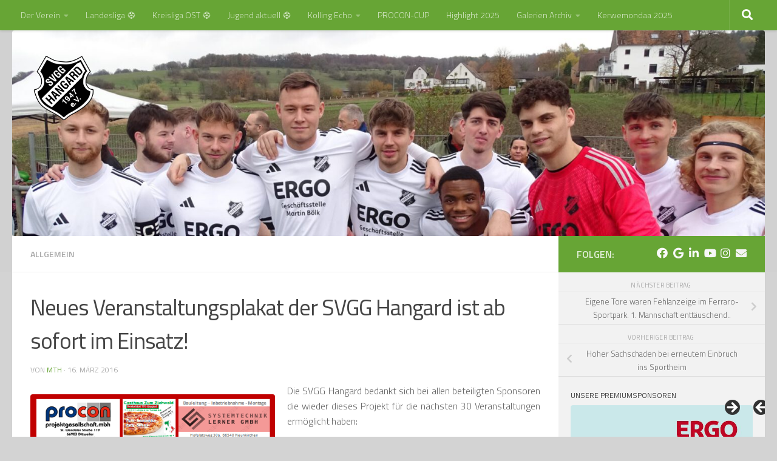

--- FILE ---
content_type: text/html; charset=UTF-8
request_url: http://svgghangard.de/neues-veranstaltungsplakat-der-svgg-hangard-ist-ab-sofort-im-einsatz/
body_size: 150161
content:
<!DOCTYPE html>
<html class="no-js" lang="de">
<head>
  <meta charset="UTF-8">
  <meta name="viewport" content="width=device-width, initial-scale=1.0">
  <link rel="profile" href="https://gmpg.org/xfn/11" />
  <link rel="pingback" href="http://svgghangard.de/xmlrpc.php">

  <title>Neues Veranstaltungsplakat der SVGG Hangard ist ab sofort im Einsatz! &#8211; SVGG Hangard</title>
<meta name='robots' content='max-image-preview:large' />
<script>document.documentElement.className = document.documentElement.className.replace("no-js","js");</script>
<link rel="alternate" type="application/rss+xml" title="SVGG Hangard &raquo; Feed" href="https://svgghangard.de/feed/" />
<link rel="alternate" type="application/rss+xml" title="SVGG Hangard &raquo; Kommentar-Feed" href="https://svgghangard.de/comments/feed/" />
<link id="hu-user-gfont" href="//fonts.googleapis.com/css?family=Titillium+Web:400,400italic,300italic,300,600&subset=latin,latin-ext" rel="stylesheet" type="text/css"><link rel="alternate" type="application/rss+xml" title="SVGG Hangard &raquo; Kommentar-Feed zu Neues Veranstaltungsplakat der SVGG Hangard ist ab sofort im Einsatz!" href="https://svgghangard.de/neues-veranstaltungsplakat-der-svgg-hangard-ist-ab-sofort-im-einsatz/feed/" />
<link rel="alternate" title="oEmbed (JSON)" type="application/json+oembed" href="https://svgghangard.de/wp-json/oembed/1.0/embed?url=https%3A%2F%2Fsvgghangard.de%2Fneues-veranstaltungsplakat-der-svgg-hangard-ist-ab-sofort-im-einsatz%2F" />
<link rel="alternate" title="oEmbed (XML)" type="text/xml+oembed" href="https://svgghangard.de/wp-json/oembed/1.0/embed?url=https%3A%2F%2Fsvgghangard.de%2Fneues-veranstaltungsplakat-der-svgg-hangard-ist-ab-sofort-im-einsatz%2F&#038;format=xml" />
<style id='wp-img-auto-sizes-contain-inline-css'>
img:is([sizes=auto i],[sizes^="auto," i]){contain-intrinsic-size:3000px 1500px}
/*# sourceURL=wp-img-auto-sizes-contain-inline-css */
</style>
<style id='wp-emoji-styles-inline-css'>

	img.wp-smiley, img.emoji {
		display: inline !important;
		border: none !important;
		box-shadow: none !important;
		height: 1em !important;
		width: 1em !important;
		margin: 0 0.07em !important;
		vertical-align: -0.1em !important;
		background: none !important;
		padding: 0 !important;
	}
/*# sourceURL=wp-emoji-styles-inline-css */
</style>
<style id='wp-block-library-inline-css'>
:root{--wp-block-synced-color:#7a00df;--wp-block-synced-color--rgb:122,0,223;--wp-bound-block-color:var(--wp-block-synced-color);--wp-editor-canvas-background:#ddd;--wp-admin-theme-color:#007cba;--wp-admin-theme-color--rgb:0,124,186;--wp-admin-theme-color-darker-10:#006ba1;--wp-admin-theme-color-darker-10--rgb:0,107,160.5;--wp-admin-theme-color-darker-20:#005a87;--wp-admin-theme-color-darker-20--rgb:0,90,135;--wp-admin-border-width-focus:2px}@media (min-resolution:192dpi){:root{--wp-admin-border-width-focus:1.5px}}.wp-element-button{cursor:pointer}:root .has-very-light-gray-background-color{background-color:#eee}:root .has-very-dark-gray-background-color{background-color:#313131}:root .has-very-light-gray-color{color:#eee}:root .has-very-dark-gray-color{color:#313131}:root .has-vivid-green-cyan-to-vivid-cyan-blue-gradient-background{background:linear-gradient(135deg,#00d084,#0693e3)}:root .has-purple-crush-gradient-background{background:linear-gradient(135deg,#34e2e4,#4721fb 50%,#ab1dfe)}:root .has-hazy-dawn-gradient-background{background:linear-gradient(135deg,#faaca8,#dad0ec)}:root .has-subdued-olive-gradient-background{background:linear-gradient(135deg,#fafae1,#67a671)}:root .has-atomic-cream-gradient-background{background:linear-gradient(135deg,#fdd79a,#004a59)}:root .has-nightshade-gradient-background{background:linear-gradient(135deg,#330968,#31cdcf)}:root .has-midnight-gradient-background{background:linear-gradient(135deg,#020381,#2874fc)}:root{--wp--preset--font-size--normal:16px;--wp--preset--font-size--huge:42px}.has-regular-font-size{font-size:1em}.has-larger-font-size{font-size:2.625em}.has-normal-font-size{font-size:var(--wp--preset--font-size--normal)}.has-huge-font-size{font-size:var(--wp--preset--font-size--huge)}.has-text-align-center{text-align:center}.has-text-align-left{text-align:left}.has-text-align-right{text-align:right}.has-fit-text{white-space:nowrap!important}#end-resizable-editor-section{display:none}.aligncenter{clear:both}.items-justified-left{justify-content:flex-start}.items-justified-center{justify-content:center}.items-justified-right{justify-content:flex-end}.items-justified-space-between{justify-content:space-between}.screen-reader-text{border:0;clip-path:inset(50%);height:1px;margin:-1px;overflow:hidden;padding:0;position:absolute;width:1px;word-wrap:normal!important}.screen-reader-text:focus{background-color:#ddd;clip-path:none;color:#444;display:block;font-size:1em;height:auto;left:5px;line-height:normal;padding:15px 23px 14px;text-decoration:none;top:5px;width:auto;z-index:100000}html :where(.has-border-color){border-style:solid}html :where([style*=border-top-color]){border-top-style:solid}html :where([style*=border-right-color]){border-right-style:solid}html :where([style*=border-bottom-color]){border-bottom-style:solid}html :where([style*=border-left-color]){border-left-style:solid}html :where([style*=border-width]){border-style:solid}html :where([style*=border-top-width]){border-top-style:solid}html :where([style*=border-right-width]){border-right-style:solid}html :where([style*=border-bottom-width]){border-bottom-style:solid}html :where([style*=border-left-width]){border-left-style:solid}html :where(img[class*=wp-image-]){height:auto;max-width:100%}:where(figure){margin:0 0 1em}html :where(.is-position-sticky){--wp-admin--admin-bar--position-offset:var(--wp-admin--admin-bar--height,0px)}@media screen and (max-width:600px){html :where(.is-position-sticky){--wp-admin--admin-bar--position-offset:0px}}

/*# sourceURL=wp-block-library-inline-css */
</style><style id='wp-block-calendar-inline-css'>
.wp-block-calendar{text-align:center}.wp-block-calendar td,.wp-block-calendar th{border:1px solid;padding:.25em}.wp-block-calendar th{font-weight:400}.wp-block-calendar caption{background-color:inherit}.wp-block-calendar table{border-collapse:collapse;width:100%}.wp-block-calendar table.has-background th{background-color:inherit}.wp-block-calendar table.has-text-color th{color:inherit}.wp-block-calendar :where(table:not(.has-text-color)){color:#40464d}.wp-block-calendar :where(table:not(.has-text-color)) td,.wp-block-calendar :where(table:not(.has-text-color)) th{border-color:#ddd}:where(.wp-block-calendar table:not(.has-background) th){background:#ddd}
/*# sourceURL=http://svgghangard.de/wp-includes/blocks/calendar/style.min.css */
</style>
<style id='wp-block-group-inline-css'>
.wp-block-group{box-sizing:border-box}:where(.wp-block-group.wp-block-group-is-layout-constrained){position:relative}
/*# sourceURL=http://svgghangard.de/wp-includes/blocks/group/style.min.css */
</style>
<style id='wp-block-social-links-inline-css'>
.wp-block-social-links{background:none;box-sizing:border-box;margin-left:0;padding-left:0;padding-right:0;text-indent:0}.wp-block-social-links .wp-social-link a,.wp-block-social-links .wp-social-link a:hover{border-bottom:0;box-shadow:none;text-decoration:none}.wp-block-social-links .wp-social-link svg{height:1em;width:1em}.wp-block-social-links .wp-social-link span:not(.screen-reader-text){font-size:.65em;margin-left:.5em;margin-right:.5em}.wp-block-social-links.has-small-icon-size{font-size:16px}.wp-block-social-links,.wp-block-social-links.has-normal-icon-size{font-size:24px}.wp-block-social-links.has-large-icon-size{font-size:36px}.wp-block-social-links.has-huge-icon-size{font-size:48px}.wp-block-social-links.aligncenter{display:flex;justify-content:center}.wp-block-social-links.alignright{justify-content:flex-end}.wp-block-social-link{border-radius:9999px;display:block}@media not (prefers-reduced-motion){.wp-block-social-link{transition:transform .1s ease}}.wp-block-social-link{height:auto}.wp-block-social-link a{align-items:center;display:flex;line-height:0}.wp-block-social-link:hover{transform:scale(1.1)}.wp-block-social-links .wp-block-social-link.wp-social-link{display:inline-block;margin:0;padding:0}.wp-block-social-links .wp-block-social-link.wp-social-link .wp-block-social-link-anchor,.wp-block-social-links .wp-block-social-link.wp-social-link .wp-block-social-link-anchor svg,.wp-block-social-links .wp-block-social-link.wp-social-link .wp-block-social-link-anchor:active,.wp-block-social-links .wp-block-social-link.wp-social-link .wp-block-social-link-anchor:hover,.wp-block-social-links .wp-block-social-link.wp-social-link .wp-block-social-link-anchor:visited{color:currentColor;fill:currentColor}:where(.wp-block-social-links:not(.is-style-logos-only)) .wp-social-link{background-color:#f0f0f0;color:#444}:where(.wp-block-social-links:not(.is-style-logos-only)) .wp-social-link-amazon{background-color:#f90;color:#fff}:where(.wp-block-social-links:not(.is-style-logos-only)) .wp-social-link-bandcamp{background-color:#1ea0c3;color:#fff}:where(.wp-block-social-links:not(.is-style-logos-only)) .wp-social-link-behance{background-color:#0757fe;color:#fff}:where(.wp-block-social-links:not(.is-style-logos-only)) .wp-social-link-bluesky{background-color:#0a7aff;color:#fff}:where(.wp-block-social-links:not(.is-style-logos-only)) .wp-social-link-codepen{background-color:#1e1f26;color:#fff}:where(.wp-block-social-links:not(.is-style-logos-only)) .wp-social-link-deviantart{background-color:#02e49b;color:#fff}:where(.wp-block-social-links:not(.is-style-logos-only)) .wp-social-link-discord{background-color:#5865f2;color:#fff}:where(.wp-block-social-links:not(.is-style-logos-only)) .wp-social-link-dribbble{background-color:#e94c89;color:#fff}:where(.wp-block-social-links:not(.is-style-logos-only)) .wp-social-link-dropbox{background-color:#4280ff;color:#fff}:where(.wp-block-social-links:not(.is-style-logos-only)) .wp-social-link-etsy{background-color:#f45800;color:#fff}:where(.wp-block-social-links:not(.is-style-logos-only)) .wp-social-link-facebook{background-color:#0866ff;color:#fff}:where(.wp-block-social-links:not(.is-style-logos-only)) .wp-social-link-fivehundredpx{background-color:#000;color:#fff}:where(.wp-block-social-links:not(.is-style-logos-only)) .wp-social-link-flickr{background-color:#0461dd;color:#fff}:where(.wp-block-social-links:not(.is-style-logos-only)) .wp-social-link-foursquare{background-color:#e65678;color:#fff}:where(.wp-block-social-links:not(.is-style-logos-only)) .wp-social-link-github{background-color:#24292d;color:#fff}:where(.wp-block-social-links:not(.is-style-logos-only)) .wp-social-link-goodreads{background-color:#eceadd;color:#382110}:where(.wp-block-social-links:not(.is-style-logos-only)) .wp-social-link-google{background-color:#ea4434;color:#fff}:where(.wp-block-social-links:not(.is-style-logos-only)) .wp-social-link-gravatar{background-color:#1d4fc4;color:#fff}:where(.wp-block-social-links:not(.is-style-logos-only)) .wp-social-link-instagram{background-color:#f00075;color:#fff}:where(.wp-block-social-links:not(.is-style-logos-only)) .wp-social-link-lastfm{background-color:#e21b24;color:#fff}:where(.wp-block-social-links:not(.is-style-logos-only)) .wp-social-link-linkedin{background-color:#0d66c2;color:#fff}:where(.wp-block-social-links:not(.is-style-logos-only)) .wp-social-link-mastodon{background-color:#3288d4;color:#fff}:where(.wp-block-social-links:not(.is-style-logos-only)) .wp-social-link-medium{background-color:#000;color:#fff}:where(.wp-block-social-links:not(.is-style-logos-only)) .wp-social-link-meetup{background-color:#f6405f;color:#fff}:where(.wp-block-social-links:not(.is-style-logos-only)) .wp-social-link-patreon{background-color:#000;color:#fff}:where(.wp-block-social-links:not(.is-style-logos-only)) .wp-social-link-pinterest{background-color:#e60122;color:#fff}:where(.wp-block-social-links:not(.is-style-logos-only)) .wp-social-link-pocket{background-color:#ef4155;color:#fff}:where(.wp-block-social-links:not(.is-style-logos-only)) .wp-social-link-reddit{background-color:#ff4500;color:#fff}:where(.wp-block-social-links:not(.is-style-logos-only)) .wp-social-link-skype{background-color:#0478d7;color:#fff}:where(.wp-block-social-links:not(.is-style-logos-only)) .wp-social-link-snapchat{background-color:#fefc00;color:#fff;stroke:#000}:where(.wp-block-social-links:not(.is-style-logos-only)) .wp-social-link-soundcloud{background-color:#ff5600;color:#fff}:where(.wp-block-social-links:not(.is-style-logos-only)) .wp-social-link-spotify{background-color:#1bd760;color:#fff}:where(.wp-block-social-links:not(.is-style-logos-only)) .wp-social-link-telegram{background-color:#2aabee;color:#fff}:where(.wp-block-social-links:not(.is-style-logos-only)) .wp-social-link-threads{background-color:#000;color:#fff}:where(.wp-block-social-links:not(.is-style-logos-only)) .wp-social-link-tiktok{background-color:#000;color:#fff}:where(.wp-block-social-links:not(.is-style-logos-only)) .wp-social-link-tumblr{background-color:#011835;color:#fff}:where(.wp-block-social-links:not(.is-style-logos-only)) .wp-social-link-twitch{background-color:#6440a4;color:#fff}:where(.wp-block-social-links:not(.is-style-logos-only)) .wp-social-link-twitter{background-color:#1da1f2;color:#fff}:where(.wp-block-social-links:not(.is-style-logos-only)) .wp-social-link-vimeo{background-color:#1eb7ea;color:#fff}:where(.wp-block-social-links:not(.is-style-logos-only)) .wp-social-link-vk{background-color:#4680c2;color:#fff}:where(.wp-block-social-links:not(.is-style-logos-only)) .wp-social-link-wordpress{background-color:#3499cd;color:#fff}:where(.wp-block-social-links:not(.is-style-logos-only)) .wp-social-link-whatsapp{background-color:#25d366;color:#fff}:where(.wp-block-social-links:not(.is-style-logos-only)) .wp-social-link-x{background-color:#000;color:#fff}:where(.wp-block-social-links:not(.is-style-logos-only)) .wp-social-link-yelp{background-color:#d32422;color:#fff}:where(.wp-block-social-links:not(.is-style-logos-only)) .wp-social-link-youtube{background-color:red;color:#fff}:where(.wp-block-social-links.is-style-logos-only) .wp-social-link{background:none}:where(.wp-block-social-links.is-style-logos-only) .wp-social-link svg{height:1.25em;width:1.25em}:where(.wp-block-social-links.is-style-logos-only) .wp-social-link-amazon{color:#f90}:where(.wp-block-social-links.is-style-logos-only) .wp-social-link-bandcamp{color:#1ea0c3}:where(.wp-block-social-links.is-style-logos-only) .wp-social-link-behance{color:#0757fe}:where(.wp-block-social-links.is-style-logos-only) .wp-social-link-bluesky{color:#0a7aff}:where(.wp-block-social-links.is-style-logos-only) .wp-social-link-codepen{color:#1e1f26}:where(.wp-block-social-links.is-style-logos-only) .wp-social-link-deviantart{color:#02e49b}:where(.wp-block-social-links.is-style-logos-only) .wp-social-link-discord{color:#5865f2}:where(.wp-block-social-links.is-style-logos-only) .wp-social-link-dribbble{color:#e94c89}:where(.wp-block-social-links.is-style-logos-only) .wp-social-link-dropbox{color:#4280ff}:where(.wp-block-social-links.is-style-logos-only) .wp-social-link-etsy{color:#f45800}:where(.wp-block-social-links.is-style-logos-only) .wp-social-link-facebook{color:#0866ff}:where(.wp-block-social-links.is-style-logos-only) .wp-social-link-fivehundredpx{color:#000}:where(.wp-block-social-links.is-style-logos-only) .wp-social-link-flickr{color:#0461dd}:where(.wp-block-social-links.is-style-logos-only) .wp-social-link-foursquare{color:#e65678}:where(.wp-block-social-links.is-style-logos-only) .wp-social-link-github{color:#24292d}:where(.wp-block-social-links.is-style-logos-only) .wp-social-link-goodreads{color:#382110}:where(.wp-block-social-links.is-style-logos-only) .wp-social-link-google{color:#ea4434}:where(.wp-block-social-links.is-style-logos-only) .wp-social-link-gravatar{color:#1d4fc4}:where(.wp-block-social-links.is-style-logos-only) .wp-social-link-instagram{color:#f00075}:where(.wp-block-social-links.is-style-logos-only) .wp-social-link-lastfm{color:#e21b24}:where(.wp-block-social-links.is-style-logos-only) .wp-social-link-linkedin{color:#0d66c2}:where(.wp-block-social-links.is-style-logos-only) .wp-social-link-mastodon{color:#3288d4}:where(.wp-block-social-links.is-style-logos-only) .wp-social-link-medium{color:#000}:where(.wp-block-social-links.is-style-logos-only) .wp-social-link-meetup{color:#f6405f}:where(.wp-block-social-links.is-style-logos-only) .wp-social-link-patreon{color:#000}:where(.wp-block-social-links.is-style-logos-only) .wp-social-link-pinterest{color:#e60122}:where(.wp-block-social-links.is-style-logos-only) .wp-social-link-pocket{color:#ef4155}:where(.wp-block-social-links.is-style-logos-only) .wp-social-link-reddit{color:#ff4500}:where(.wp-block-social-links.is-style-logos-only) .wp-social-link-skype{color:#0478d7}:where(.wp-block-social-links.is-style-logos-only) .wp-social-link-snapchat{color:#fff;stroke:#000}:where(.wp-block-social-links.is-style-logos-only) .wp-social-link-soundcloud{color:#ff5600}:where(.wp-block-social-links.is-style-logos-only) .wp-social-link-spotify{color:#1bd760}:where(.wp-block-social-links.is-style-logos-only) .wp-social-link-telegram{color:#2aabee}:where(.wp-block-social-links.is-style-logos-only) .wp-social-link-threads{color:#000}:where(.wp-block-social-links.is-style-logos-only) .wp-social-link-tiktok{color:#000}:where(.wp-block-social-links.is-style-logos-only) .wp-social-link-tumblr{color:#011835}:where(.wp-block-social-links.is-style-logos-only) .wp-social-link-twitch{color:#6440a4}:where(.wp-block-social-links.is-style-logos-only) .wp-social-link-twitter{color:#1da1f2}:where(.wp-block-social-links.is-style-logos-only) .wp-social-link-vimeo{color:#1eb7ea}:where(.wp-block-social-links.is-style-logos-only) .wp-social-link-vk{color:#4680c2}:where(.wp-block-social-links.is-style-logos-only) .wp-social-link-whatsapp{color:#25d366}:where(.wp-block-social-links.is-style-logos-only) .wp-social-link-wordpress{color:#3499cd}:where(.wp-block-social-links.is-style-logos-only) .wp-social-link-x{color:#000}:where(.wp-block-social-links.is-style-logos-only) .wp-social-link-yelp{color:#d32422}:where(.wp-block-social-links.is-style-logos-only) .wp-social-link-youtube{color:red}.wp-block-social-links.is-style-pill-shape .wp-social-link{width:auto}:root :where(.wp-block-social-links .wp-social-link a){padding:.25em}:root :where(.wp-block-social-links.is-style-logos-only .wp-social-link a){padding:0}:root :where(.wp-block-social-links.is-style-pill-shape .wp-social-link a){padding-left:.6666666667em;padding-right:.6666666667em}.wp-block-social-links:not(.has-icon-color):not(.has-icon-background-color) .wp-social-link-snapchat .wp-block-social-link-label{color:#000}
/*# sourceURL=http://svgghangard.de/wp-includes/blocks/social-links/style.min.css */
</style>
<style id='global-styles-inline-css'>
:root{--wp--preset--aspect-ratio--square: 1;--wp--preset--aspect-ratio--4-3: 4/3;--wp--preset--aspect-ratio--3-4: 3/4;--wp--preset--aspect-ratio--3-2: 3/2;--wp--preset--aspect-ratio--2-3: 2/3;--wp--preset--aspect-ratio--16-9: 16/9;--wp--preset--aspect-ratio--9-16: 9/16;--wp--preset--color--black: #000000;--wp--preset--color--cyan-bluish-gray: #abb8c3;--wp--preset--color--white: #ffffff;--wp--preset--color--pale-pink: #f78da7;--wp--preset--color--vivid-red: #cf2e2e;--wp--preset--color--luminous-vivid-orange: #ff6900;--wp--preset--color--luminous-vivid-amber: #fcb900;--wp--preset--color--light-green-cyan: #7bdcb5;--wp--preset--color--vivid-green-cyan: #00d084;--wp--preset--color--pale-cyan-blue: #8ed1fc;--wp--preset--color--vivid-cyan-blue: #0693e3;--wp--preset--color--vivid-purple: #9b51e0;--wp--preset--gradient--vivid-cyan-blue-to-vivid-purple: linear-gradient(135deg,rgb(6,147,227) 0%,rgb(155,81,224) 100%);--wp--preset--gradient--light-green-cyan-to-vivid-green-cyan: linear-gradient(135deg,rgb(122,220,180) 0%,rgb(0,208,130) 100%);--wp--preset--gradient--luminous-vivid-amber-to-luminous-vivid-orange: linear-gradient(135deg,rgb(252,185,0) 0%,rgb(255,105,0) 100%);--wp--preset--gradient--luminous-vivid-orange-to-vivid-red: linear-gradient(135deg,rgb(255,105,0) 0%,rgb(207,46,46) 100%);--wp--preset--gradient--very-light-gray-to-cyan-bluish-gray: linear-gradient(135deg,rgb(238,238,238) 0%,rgb(169,184,195) 100%);--wp--preset--gradient--cool-to-warm-spectrum: linear-gradient(135deg,rgb(74,234,220) 0%,rgb(151,120,209) 20%,rgb(207,42,186) 40%,rgb(238,44,130) 60%,rgb(251,105,98) 80%,rgb(254,248,76) 100%);--wp--preset--gradient--blush-light-purple: linear-gradient(135deg,rgb(255,206,236) 0%,rgb(152,150,240) 100%);--wp--preset--gradient--blush-bordeaux: linear-gradient(135deg,rgb(254,205,165) 0%,rgb(254,45,45) 50%,rgb(107,0,62) 100%);--wp--preset--gradient--luminous-dusk: linear-gradient(135deg,rgb(255,203,112) 0%,rgb(199,81,192) 50%,rgb(65,88,208) 100%);--wp--preset--gradient--pale-ocean: linear-gradient(135deg,rgb(255,245,203) 0%,rgb(182,227,212) 50%,rgb(51,167,181) 100%);--wp--preset--gradient--electric-grass: linear-gradient(135deg,rgb(202,248,128) 0%,rgb(113,206,126) 100%);--wp--preset--gradient--midnight: linear-gradient(135deg,rgb(2,3,129) 0%,rgb(40,116,252) 100%);--wp--preset--font-size--small: 13px;--wp--preset--font-size--medium: 20px;--wp--preset--font-size--large: 36px;--wp--preset--font-size--x-large: 42px;--wp--preset--spacing--20: 0.44rem;--wp--preset--spacing--30: 0.67rem;--wp--preset--spacing--40: 1rem;--wp--preset--spacing--50: 1.5rem;--wp--preset--spacing--60: 2.25rem;--wp--preset--spacing--70: 3.38rem;--wp--preset--spacing--80: 5.06rem;--wp--preset--shadow--natural: 6px 6px 9px rgba(0, 0, 0, 0.2);--wp--preset--shadow--deep: 12px 12px 50px rgba(0, 0, 0, 0.4);--wp--preset--shadow--sharp: 6px 6px 0px rgba(0, 0, 0, 0.2);--wp--preset--shadow--outlined: 6px 6px 0px -3px rgb(255, 255, 255), 6px 6px rgb(0, 0, 0);--wp--preset--shadow--crisp: 6px 6px 0px rgb(0, 0, 0);}:where(.is-layout-flex){gap: 0.5em;}:where(.is-layout-grid){gap: 0.5em;}body .is-layout-flex{display: flex;}.is-layout-flex{flex-wrap: wrap;align-items: center;}.is-layout-flex > :is(*, div){margin: 0;}body .is-layout-grid{display: grid;}.is-layout-grid > :is(*, div){margin: 0;}:where(.wp-block-columns.is-layout-flex){gap: 2em;}:where(.wp-block-columns.is-layout-grid){gap: 2em;}:where(.wp-block-post-template.is-layout-flex){gap: 1.25em;}:where(.wp-block-post-template.is-layout-grid){gap: 1.25em;}.has-black-color{color: var(--wp--preset--color--black) !important;}.has-cyan-bluish-gray-color{color: var(--wp--preset--color--cyan-bluish-gray) !important;}.has-white-color{color: var(--wp--preset--color--white) !important;}.has-pale-pink-color{color: var(--wp--preset--color--pale-pink) !important;}.has-vivid-red-color{color: var(--wp--preset--color--vivid-red) !important;}.has-luminous-vivid-orange-color{color: var(--wp--preset--color--luminous-vivid-orange) !important;}.has-luminous-vivid-amber-color{color: var(--wp--preset--color--luminous-vivid-amber) !important;}.has-light-green-cyan-color{color: var(--wp--preset--color--light-green-cyan) !important;}.has-vivid-green-cyan-color{color: var(--wp--preset--color--vivid-green-cyan) !important;}.has-pale-cyan-blue-color{color: var(--wp--preset--color--pale-cyan-blue) !important;}.has-vivid-cyan-blue-color{color: var(--wp--preset--color--vivid-cyan-blue) !important;}.has-vivid-purple-color{color: var(--wp--preset--color--vivid-purple) !important;}.has-black-background-color{background-color: var(--wp--preset--color--black) !important;}.has-cyan-bluish-gray-background-color{background-color: var(--wp--preset--color--cyan-bluish-gray) !important;}.has-white-background-color{background-color: var(--wp--preset--color--white) !important;}.has-pale-pink-background-color{background-color: var(--wp--preset--color--pale-pink) !important;}.has-vivid-red-background-color{background-color: var(--wp--preset--color--vivid-red) !important;}.has-luminous-vivid-orange-background-color{background-color: var(--wp--preset--color--luminous-vivid-orange) !important;}.has-luminous-vivid-amber-background-color{background-color: var(--wp--preset--color--luminous-vivid-amber) !important;}.has-light-green-cyan-background-color{background-color: var(--wp--preset--color--light-green-cyan) !important;}.has-vivid-green-cyan-background-color{background-color: var(--wp--preset--color--vivid-green-cyan) !important;}.has-pale-cyan-blue-background-color{background-color: var(--wp--preset--color--pale-cyan-blue) !important;}.has-vivid-cyan-blue-background-color{background-color: var(--wp--preset--color--vivid-cyan-blue) !important;}.has-vivid-purple-background-color{background-color: var(--wp--preset--color--vivid-purple) !important;}.has-black-border-color{border-color: var(--wp--preset--color--black) !important;}.has-cyan-bluish-gray-border-color{border-color: var(--wp--preset--color--cyan-bluish-gray) !important;}.has-white-border-color{border-color: var(--wp--preset--color--white) !important;}.has-pale-pink-border-color{border-color: var(--wp--preset--color--pale-pink) !important;}.has-vivid-red-border-color{border-color: var(--wp--preset--color--vivid-red) !important;}.has-luminous-vivid-orange-border-color{border-color: var(--wp--preset--color--luminous-vivid-orange) !important;}.has-luminous-vivid-amber-border-color{border-color: var(--wp--preset--color--luminous-vivid-amber) !important;}.has-light-green-cyan-border-color{border-color: var(--wp--preset--color--light-green-cyan) !important;}.has-vivid-green-cyan-border-color{border-color: var(--wp--preset--color--vivid-green-cyan) !important;}.has-pale-cyan-blue-border-color{border-color: var(--wp--preset--color--pale-cyan-blue) !important;}.has-vivid-cyan-blue-border-color{border-color: var(--wp--preset--color--vivid-cyan-blue) !important;}.has-vivid-purple-border-color{border-color: var(--wp--preset--color--vivid-purple) !important;}.has-vivid-cyan-blue-to-vivid-purple-gradient-background{background: var(--wp--preset--gradient--vivid-cyan-blue-to-vivid-purple) !important;}.has-light-green-cyan-to-vivid-green-cyan-gradient-background{background: var(--wp--preset--gradient--light-green-cyan-to-vivid-green-cyan) !important;}.has-luminous-vivid-amber-to-luminous-vivid-orange-gradient-background{background: var(--wp--preset--gradient--luminous-vivid-amber-to-luminous-vivid-orange) !important;}.has-luminous-vivid-orange-to-vivid-red-gradient-background{background: var(--wp--preset--gradient--luminous-vivid-orange-to-vivid-red) !important;}.has-very-light-gray-to-cyan-bluish-gray-gradient-background{background: var(--wp--preset--gradient--very-light-gray-to-cyan-bluish-gray) !important;}.has-cool-to-warm-spectrum-gradient-background{background: var(--wp--preset--gradient--cool-to-warm-spectrum) !important;}.has-blush-light-purple-gradient-background{background: var(--wp--preset--gradient--blush-light-purple) !important;}.has-blush-bordeaux-gradient-background{background: var(--wp--preset--gradient--blush-bordeaux) !important;}.has-luminous-dusk-gradient-background{background: var(--wp--preset--gradient--luminous-dusk) !important;}.has-pale-ocean-gradient-background{background: var(--wp--preset--gradient--pale-ocean) !important;}.has-electric-grass-gradient-background{background: var(--wp--preset--gradient--electric-grass) !important;}.has-midnight-gradient-background{background: var(--wp--preset--gradient--midnight) !important;}.has-small-font-size{font-size: var(--wp--preset--font-size--small) !important;}.has-medium-font-size{font-size: var(--wp--preset--font-size--medium) !important;}.has-large-font-size{font-size: var(--wp--preset--font-size--large) !important;}.has-x-large-font-size{font-size: var(--wp--preset--font-size--x-large) !important;}
/*# sourceURL=global-styles-inline-css */
</style>
<style id='core-block-supports-inline-css'>
.wp-container-core-social-links-is-layout-fdcfc74e{justify-content:flex-start;}
/*# sourceURL=core-block-supports-inline-css */
</style>

<style id='classic-theme-styles-inline-css'>
/*! This file is auto-generated */
.wp-block-button__link{color:#fff;background-color:#32373c;border-radius:9999px;box-shadow:none;text-decoration:none;padding:calc(.667em + 2px) calc(1.333em + 2px);font-size:1.125em}.wp-block-file__button{background:#32373c;color:#fff;text-decoration:none}
/*# sourceURL=/wp-includes/css/classic-themes.min.css */
</style>
<link rel='stylesheet' id='hueman-main-style-css' href='http://svgghangard.de/wp-content/themes/hueman/assets/front/css/main.min.css?ver=3.7.27' media='all' />
<style id='hueman-main-style-inline-css'>
body { font-family:'Titillium Web', Arial, sans-serif;font-size:0.88rem }@media only screen and (min-width: 720px) {
        .nav > li { font-size:0.88rem; }
      }.sidebar .widget { padding-left: 20px; padding-right: 20px; padding-top: 20px; }::selection { background-color: #67a535; }
::-moz-selection { background-color: #67a535; }a,a>span.hu-external::after,.themeform label .required,#flexslider-featured .flex-direction-nav .flex-next:hover,#flexslider-featured .flex-direction-nav .flex-prev:hover,.post-hover:hover .post-title a,.post-title a:hover,.sidebar.s1 .post-nav li a:hover i,.content .post-nav li a:hover i,.post-related a:hover,.sidebar.s1 .widget_rss ul li a,#footer .widget_rss ul li a,.sidebar.s1 .widget_calendar a,#footer .widget_calendar a,.sidebar.s1 .alx-tab .tab-item-category a,.sidebar.s1 .alx-posts .post-item-category a,.sidebar.s1 .alx-tab li:hover .tab-item-title a,.sidebar.s1 .alx-tab li:hover .tab-item-comment a,.sidebar.s1 .alx-posts li:hover .post-item-title a,#footer .alx-tab .tab-item-category a,#footer .alx-posts .post-item-category a,#footer .alx-tab li:hover .tab-item-title a,#footer .alx-tab li:hover .tab-item-comment a,#footer .alx-posts li:hover .post-item-title a,.comment-tabs li.active a,.comment-awaiting-moderation,.child-menu a:hover,.child-menu .current_page_item > a,.wp-pagenavi a{ color: #67a535; }input[type="submit"],.themeform button[type="submit"],.sidebar.s1 .sidebar-top,.sidebar.s1 .sidebar-toggle,#flexslider-featured .flex-control-nav li a.flex-active,.post-tags a:hover,.sidebar.s1 .widget_calendar caption,#footer .widget_calendar caption,.author-bio .bio-avatar:after,.commentlist li.bypostauthor > .comment-body:after,.commentlist li.comment-author-admin > .comment-body:after{ background-color: #67a535; }.post-format .format-container { border-color: #67a535; }.sidebar.s1 .alx-tabs-nav li.active a,#footer .alx-tabs-nav li.active a,.comment-tabs li.active a,.wp-pagenavi a:hover,.wp-pagenavi a:active,.wp-pagenavi span.current{ border-bottom-color: #67a535!important; }.sidebar.s2 .post-nav li a:hover i,
.sidebar.s2 .widget_rss ul li a,
.sidebar.s2 .widget_calendar a,
.sidebar.s2 .alx-tab .tab-item-category a,
.sidebar.s2 .alx-posts .post-item-category a,
.sidebar.s2 .alx-tab li:hover .tab-item-title a,
.sidebar.s2 .alx-tab li:hover .tab-item-comment a,
.sidebar.s2 .alx-posts li:hover .post-item-title a { color: #225675; }
.sidebar.s2 .sidebar-top,.sidebar.s2 .sidebar-toggle,.post-comments,.jp-play-bar,.jp-volume-bar-value,.sidebar.s2 .widget_calendar caption{ background-color: #225675; }.sidebar.s2 .alx-tabs-nav li.active a { border-bottom-color: #225675; }
.post-comments::before { border-right-color: #225675; }
      .search-expand,
              #nav-topbar.nav-container { background-color: #67a535!important}@media only screen and (min-width: 720px) {
                #nav-topbar .nav ul { background-color: #67a535!important; }
              }#header { background-color: #d1d1d1; }
@media only screen and (min-width: 720px) {
  #nav-header .nav ul { background-color: #d1d1d1; }
}
        #header #nav-mobile { background-color: #33363b!important; }#nav-header.nav-container, #main-header-search .search-expand { background-color: #ffffff; }
@media only screen and (min-width: 720px) {
  #nav-header .nav ul { background-color: #ffffff; }
}
        #footer-bottom { background-color: #4c4c4c; }.site-title a img { max-height: 110px; }img { -webkit-border-radius: 4px; border-radius: 4px; }.sidebar.expanding, .sidebar.collapsing, .sidebar .sidebar-content, .sidebar .sidebar-toggle, .container-inner > .main::before,.container-inner > .main::after { background-color: #f2f2f2; }@media only screen and (min-width: 480px) and (max-width: 1200px) { .s2.expanded { background-color: #f2f2f2; } }@media only screen and (min-width: 480px) and (max-width: 960px) { .s1.expanded { background-color: #f2f2f2; } }body { background-color: #d3d3d3; }
/*# sourceURL=hueman-main-style-inline-css */
</style>
<link rel='stylesheet' id='hueman-font-awesome-css' href='http://svgghangard.de/wp-content/themes/hueman/assets/front/css/font-awesome.min.css?ver=3.7.27' media='all' />
<script src="http://svgghangard.de/wp-includes/js/jquery/jquery.min.js?ver=3.7.1" id="jquery-core-js"></script>
<script src="http://svgghangard.de/wp-includes/js/jquery/jquery-migrate.min.js?ver=3.4.1" id="jquery-migrate-js"></script>
<link rel="https://api.w.org/" href="https://svgghangard.de/wp-json/" /><link rel="alternate" title="JSON" type="application/json" href="https://svgghangard.de/wp-json/wp/v2/posts/9856" /><link rel="EditURI" type="application/rsd+xml" title="RSD" href="https://svgghangard.de/xmlrpc.php?rsd" />
<meta name="generator" content="WordPress 6.9" />
<link rel="canonical" href="https://svgghangard.de/neues-veranstaltungsplakat-der-svgg-hangard-ist-ab-sofort-im-einsatz/" />
<link rel='shortlink' href='https://svgghangard.de/?p=9856' />

	<!-- Added by EventCalendar plugin. Version 3.1.4 -->
	<script type='text/javascript' src='https://svgghangard.de/wp-content/plugins/event-calendar/xmlhttprequest.js'></script>
	<script type='text/javascript' src='https://svgghangard.de/wp-content/plugins/event-calendar/ec3.js'></script>
	<script type='text/javascript'><!--
	ec3.start_of_week=1;
	ec3.month_of_year=new Array('Januar','Februar','März','April','Mai','Juni','Juli','August','September','Oktober','November','Dezember');
	ec3.month_abbrev=new Array('Jan.','Feb.','März','Apr.','Mai','Juni','Juli','Aug.','Sep.','Okt.','Nov.','Dez.');
	ec3.myfiles='https://svgghangard.de/wp-content/plugins/event-calendar';
	ec3.home='https://svgghangard.de';
	ec3.hide_logo=0;
	ec3.viewpostsfor="View posts for %1$s %2$s";
	// --></script>

<style type='text/css' media='screen'>
@import url(https://svgghangard.de/wp-content/plugins/event-calendar/ec3.css);
.ec3_ec {
 background-image:url(https://svgghangard.de/wp-content/plugins/event-calendar/ec.png) !IMPORTANT;
 background-image:none;
 filter:progid:DXImageTransform.Microsoft.AlphaImageLoader(src='https://svgghangard.de/wp-content/plugins/event-calendar/ec.png');
}
#ec3_shadow0 {
 background-image:url(https://svgghangard.de/wp-content/plugins/event-calendar/shadow0.png) !IMPORTANT;
 background-image:none;
}
#ec3_shadow0 div {
 filter:progid:DXImageTransform.Microsoft.AlphaImageLoader(src='https://svgghangard.de/wp-content/plugins/event-calendar/shadow0.png',sizingMethod='scale');
}
#ec3_shadow1 {
 background-image:url(https://svgghangard.de/wp-content/plugins/event-calendar/shadow1.png) !IMPORTANT;
 background-image:none;
 filter:progid:DXImageTransform.Microsoft.AlphaImageLoader(src='https://svgghangard.de/wp-content/plugins/event-calendar/shadow1.png',sizingMethod='crop');
}
#ec3_shadow2 {
 background-image:url(https://svgghangard.de/wp-content/plugins/event-calendar/shadow2.png) !IMPORTANT;
 background-image:none;
}
#ec3_shadow2 div {
 filter:progid:DXImageTransform.Microsoft.AlphaImageLoader(src='https://svgghangard.de/wp-content/plugins/event-calendar/shadow2.png',sizingMethod='scale');
}
</style>

    <link rel="preload" as="font" type="font/woff2" href="http://svgghangard.de/wp-content/themes/hueman/assets/front/webfonts/fa-brands-400.woff2?v=5.15.2" crossorigin="anonymous"/>
    <link rel="preload" as="font" type="font/woff2" href="http://svgghangard.de/wp-content/themes/hueman/assets/front/webfonts/fa-regular-400.woff2?v=5.15.2" crossorigin="anonymous"/>
    <link rel="preload" as="font" type="font/woff2" href="http://svgghangard.de/wp-content/themes/hueman/assets/front/webfonts/fa-solid-900.woff2?v=5.15.2" crossorigin="anonymous"/>
  <!--[if lt IE 9]>
<script src="http://svgghangard.de/wp-content/themes/hueman/assets/front/js/ie/html5shiv-printshiv.min.js"></script>
<script src="http://svgghangard.de/wp-content/themes/hueman/assets/front/js/ie/selectivizr.js"></script>
<![endif]-->
<link rel="icon" href="https://svgghangard.de/wp-content/uploads/2015/07/AA-Wappen-SVG-Hangard-geschnitten.gif" sizes="32x32" />
<link rel="icon" href="https://svgghangard.de/wp-content/uploads/2015/07/AA-Wappen-SVG-Hangard-geschnitten.gif" sizes="192x192" />
<link rel="apple-touch-icon" href="https://svgghangard.de/wp-content/uploads/2015/07/AA-Wappen-SVG-Hangard-geschnitten.gif" />
<meta name="msapplication-TileImage" content="https://svgghangard.de/wp-content/uploads/2015/07/AA-Wappen-SVG-Hangard-geschnitten.gif" />
<link rel='stylesheet' id='metaslider-flex-slider-css' href='http://svgghangard.de/wp-content/plugins/ml-slider/assets/sliders/flexslider/flexslider.css?ver=3.105.0' media='all' property='stylesheet' />
<link rel='stylesheet' id='metaslider-public-css' href='http://svgghangard.de/wp-content/plugins/ml-slider/assets/metaslider/public.css?ver=3.105.0' media='all' property='stylesheet' />
<style id='metaslider-public-inline-css'>
@media only screen and (max-width: 767px) { .hide-arrows-smartphone .flex-direction-nav, .hide-navigation-smartphone .flex-control-paging, .hide-navigation-smartphone .flex-control-nav, .hide-navigation-smartphone .filmstrip, .hide-slideshow-smartphone, .metaslider-hidden-content.hide-smartphone{ display: none!important; }}@media only screen and (min-width : 768px) and (max-width: 1023px) { .hide-arrows-tablet .flex-direction-nav, .hide-navigation-tablet .flex-control-paging, .hide-navigation-tablet .flex-control-nav, .hide-navigation-tablet .filmstrip, .hide-slideshow-tablet, .metaslider-hidden-content.hide-tablet{ display: none!important; }}@media only screen and (min-width : 1024px) and (max-width: 1439px) { .hide-arrows-laptop .flex-direction-nav, .hide-navigation-laptop .flex-control-paging, .hide-navigation-laptop .flex-control-nav, .hide-navigation-laptop .filmstrip, .hide-slideshow-laptop, .metaslider-hidden-content.hide-laptop{ display: none!important; }}@media only screen and (min-width : 1440px) { .hide-arrows-desktop .flex-direction-nav, .hide-navigation-desktop .flex-control-paging, .hide-navigation-desktop .flex-control-nav, .hide-navigation-desktop .filmstrip, .hide-slideshow-desktop, .metaslider-hidden-content.hide-desktop{ display: none!important; }}
/*# sourceURL=metaslider-public-inline-css */
</style>
</head>

<body class="wp-singular post-template-default single single-post postid-9856 single-format-standard wp-custom-logo wp-embed-responsive wp-theme-hueman metaslider-plugin col-2cl full-width topbar-enabled mobile-sidebar-hide-s1 header-desktop-sticky header-mobile-sticky hu-header-img-full-width hueman-3-7-27 chrome">
<div id="wrapper">
  <a class="screen-reader-text skip-link" href="#content">Zum Inhalt springen</a>
  
  <header id="header" class="main-menu-mobile-on one-mobile-menu main_menu header-ads-desktop   has-header-img">
        <nav class="nav-container group mobile-menu mobile-sticky no-menu-assigned" id="nav-mobile" data-menu-id="header-1">
  <div class="mobile-title-logo-in-header"><p class="site-title">                  <a class="custom-logo-link" href="https://svgghangard.de/" rel="home" title="SVGG Hangard | Homepage"><img src="https://svgghangard.de/wp-content/uploads/2022/07/SVGG-HANGARD-Vereins-Logo-gross.png" alt="SVGG Hangard" width="700" height="700"/></a>                </p></div>
        
                    <!-- <div class="ham__navbar-toggler collapsed" aria-expanded="false">
          <div class="ham__navbar-span-wrapper">
            <span class="ham-toggler-menu__span"></span>
          </div>
        </div> -->
        <button class="ham__navbar-toggler-two collapsed" title="Menu" aria-expanded="false">
          <span class="ham__navbar-span-wrapper">
            <span class="line line-1"></span>
            <span class="line line-2"></span>
            <span class="line line-3"></span>
          </span>
        </button>
            
      <div class="nav-text"></div>
      <div class="nav-wrap container">
                  <ul class="nav container-inner group mobile-search">
                            <li>
                  <form role="search" method="get" class="search-form" action="https://svgghangard.de/">
				<label>
					<span class="screen-reader-text">Suche nach:</span>
					<input type="search" class="search-field" placeholder="Suchen …" value="" name="s" />
				</label>
				<input type="submit" class="search-submit" value="Suchen" />
			</form>                </li>
                      </ul>
                <ul id="menu-menue-2025" class="nav container-inner group"><li id="menu-item-9403" class="menu-item menu-item-type-post_type menu-item-object-page menu-item-has-children menu-item-9403"><a href="https://svgghangard.de/der-verein/">Der Verein</a>
<ul class="sub-menu">
	<li id="menu-item-9404" class="menu-item menu-item-type-post_type menu-item-object-page menu-item-9404"><a target="_blank" href="https://svgghangard.de/der-verein/vorstand/">Vorstand 2025</a></li>
	<li id="menu-item-9406" class="menu-item menu-item-type-post_type menu-item-object-page menu-item-9406"><a href="https://svgghangard.de/der-verein/satzung/">Satzung</a></li>
	<li id="menu-item-9405" class="menu-item menu-item-type-post_type menu-item-object-page menu-item-9405"><a href="https://svgghangard.de/chronik/">Chronik</a></li>
	<li id="menu-item-9420" class="menu-item menu-item-type-post_type menu-item-object-page menu-item-9420"><a href="https://svgghangard.de/fusball-2/ah/">AH aktuell</a></li>
	<li id="menu-item-118066" class="menu-item menu-item-type-post_type menu-item-object-page menu-item-has-children menu-item-118066"><a href="https://svgghangard.de/ivv-2022-ausschreibung/">Wandern IVV</a>
	<ul class="sub-menu">
		<li id="menu-item-122094" class="menu-item menu-item-type-post_type menu-item-object-page menu-item-122094"><a href="https://svgghangard.de/ivv-2024-infos/">IVV 2024</a></li>
		<li id="menu-item-119811" class="menu-item menu-item-type-post_type menu-item-object-page menu-item-119811"><a href="https://svgghangard.de/ivv-2023-infos/">IVV 2023 INFOS</a></li>
		<li id="menu-item-118090" class="menu-item menu-item-type-post_type menu-item-object-page menu-item-118090"><a href="https://svgghangard.de/ivv-2022-ausschreibung/">IVV 2022 Infos</a></li>
		<li id="menu-item-118067" class="menu-item menu-item-type-post_type menu-item-object-page menu-item-118067"><a href="https://svgghangard.de/ivv-2018-veranstaltung/">IVV 2019 Infos</a></li>
		<li id="menu-item-118069" class="menu-item menu-item-type-post_type menu-item-object-page menu-item-118069"><a href="https://svgghangard.de/ivv-2018-veranstaltungshinweis/">IVV 2018 Infos</a></li>
		<li id="menu-item-118036" class="menu-item menu-item-type-post_type menu-item-object-page menu-item-118036"><a href="https://svgghangard.de/der-verein/ivv-2016/wandern/">IVV Chronik</a></li>
	</ul>
</li>
	<li id="menu-item-9506" class="menu-item menu-item-type-post_type menu-item-object-page menu-item-9506"><a href="https://svgghangard.de/der-verein/anfahrt/">Anfahrt</a></li>
	<li id="menu-item-9525" class="menu-item menu-item-type-post_type menu-item-object-page menu-item-9525"><a href="https://svgghangard.de/der-verein/downloads/">Downloads</a></li>
	<li id="menu-item-17664" class="menu-item menu-item-type-post_type menu-item-object-page menu-item-17664"><a href="https://svgghangard.de/datenschutzerklaerung/">Datenschutz</a></li>
	<li id="menu-item-119595" class="menu-item menu-item-type-post_type menu-item-object-page menu-item-119595"><a href="https://svgghangard.de/der-verein/impressum__trashed/">Impressum</a></li>
</ul>
</li>
<li id="menu-item-9414" class="menu-item menu-item-type-post_type menu-item-object-page menu-item-9414"><a href="https://svgghangard.de/aktive/teamdaten/">Landesliga ⚽️</a></li>
<li id="menu-item-9416" class="menu-item menu-item-type-post_type menu-item-object-page menu-item-9416"><a href="https://svgghangard.de/teamdaten-2/">Kreisliga OST ⚽️</a></li>
<li id="menu-item-9417" class="menu-item menu-item-type-post_type menu-item-object-page menu-item-9417"><a href="https://svgghangard.de/fusball-2/">Jugend aktuell ⚽️</a></li>
<li id="menu-item-12735" class="menu-item menu-item-type-post_type menu-item-object-page menu-item-has-children menu-item-12735"><a href="https://svgghangard.de/kolling-echo/aktuell/">Kolling Echo</a>
<ul class="sub-menu">
	<li id="menu-item-122253" class="menu-item menu-item-type-post_type menu-item-object-page menu-item-122253"><a href="https://svgghangard.de/kolling-echo-aktuell/">Kolling-Echo aktuell</a></li>
	<li id="menu-item-12726" class="menu-item menu-item-type-post_type menu-item-object-page menu-item-12726"><a href="https://svgghangard.de/kolling-echo/kolling-echo-unser-archiv/">Kolling-Echo… unser Archiv</a></li>
</ul>
</li>
<li id="menu-item-124867" class="menu-item menu-item-type-post_type menu-item-object-page menu-item-124867"><a href="https://svgghangard.de/procon-cup-2024/">PROCON-CUP</a></li>
<li id="menu-item-126062" class="menu-item menu-item-type-post_type menu-item-object-page menu-item-126062"><a href="https://svgghangard.de/highlight-2025/">Highlight 2025</a></li>
<li id="menu-item-9398" class="menu-item menu-item-type-post_type menu-item-object-page menu-item-has-children menu-item-9398"><a href="https://svgghangard.de/galerie-2/">Galerien Archiv</a>
<ul class="sub-menu">
	<li id="menu-item-125206" class="menu-item menu-item-type-post_type menu-item-object-page menu-item-has-children menu-item-125206"><a href="https://svgghangard.de/bilder-2025/">Bilder 2025</a>
	<ul class="sub-menu">
		<li id="menu-item-125210" class="menu-item menu-item-type-post_type menu-item-object-page menu-item-125210"><a href="https://svgghangard.de/neujahrsempfang-2025-2/">Neujahrsempfang 2025</a></li>
	</ul>
</li>
	<li id="menu-item-122102" class="menu-item menu-item-type-post_type menu-item-object-page menu-item-has-children menu-item-122102"><a href="https://svgghangard.de/galerie-2/galerie-2024/">Bilder 2024</a>
	<ul class="sub-menu">
		<li id="menu-item-122107" class="menu-item menu-item-type-post_type menu-item-object-page menu-item-122107"><a href="https://svgghangard.de/teams/">Teams 2023-2024-2025</a></li>
		<li id="menu-item-123193" class="menu-item menu-item-type-post_type menu-item-object-page menu-item-123193"><a href="https://svgghangard.de/ivv-2024/">IVV 2024</a></li>
		<li id="menu-item-124395" class="menu-item menu-item-type-post_type menu-item-object-page menu-item-124395"><a href="https://svgghangard.de/hangarder-kerb-2024/">Hangarder Kerb 2024</a></li>
	</ul>
</li>
	<li id="menu-item-119748" class="menu-item menu-item-type-post_type menu-item-object-page menu-item-has-children menu-item-119748"><a href="https://svgghangard.de/galerie-2/bilder-2023/">Bilder 2023</a>
	<ul class="sub-menu">
		<li id="menu-item-122266" class="menu-item menu-item-type-post_type menu-item-object-page menu-item-122266"><a href="https://svgghangard.de/derbysieg/">Derbysieg!</a></li>
		<li id="menu-item-122318" class="menu-item menu-item-type-post_type menu-item-object-page menu-item-122318"><a href="https://svgghangard.de/procon-cup-2024/">Vorinformation</a></li>
		<li id="menu-item-122299" class="menu-item menu-item-type-post_type menu-item-object-page menu-item-122299"><a href="https://svgghangard.de/oktoberfest-2023/">Oktoberfest 2023</a></li>
		<li id="menu-item-119750" class="menu-item menu-item-type-post_type menu-item-object-page menu-item-119750"><a href="https://svgghangard.de/neujahrsempfang-2023/">Neujahrsempfang 2023</a></li>
	</ul>
</li>
	<li id="menu-item-118023" class="menu-item menu-item-type-post_type menu-item-object-page menu-item-118023"><a href="https://svgghangard.de/galerie-2/bilder-2022/">Bilder 2022</a></li>
	<li id="menu-item-117220" class="menu-item menu-item-type-post_type menu-item-object-page menu-item-117220"><a href="https://svgghangard.de/bilder-2021/">Bilder 2021</a></li>
	<li id="menu-item-17992" class="menu-item menu-item-type-post_type menu-item-object-page menu-item-has-children menu-item-17992"><a href="https://svgghangard.de/bilder-2020/">Bilder 2020</a>
	<ul class="sub-menu">
		<li id="menu-item-17989" class="menu-item menu-item-type-post_type menu-item-object-page menu-item-17989"><a href="https://svgghangard.de/neujahrsempfang-2020/">Neujahrsempfang 2020</a></li>
	</ul>
</li>
	<li id="menu-item-14865" class="menu-item menu-item-type-post_type menu-item-object-page menu-item-has-children menu-item-14865"><a href="https://svgghangard.de/bilder-2019/">Bilder 2019</a>
	<ul class="sub-menu">
		<li id="menu-item-14871" class="menu-item menu-item-type-post_type menu-item-object-page menu-item-14871"><a href="https://svgghangard.de/neujahrsempfang-2019/">Neujahrsempfang 2019</a></li>
		<li id="menu-item-15604" class="menu-item menu-item-type-post_type menu-item-object-page menu-item-15604"><a href="https://svgghangard.de/aufstieg-2019/">Aufstieg 2019.1</a></li>
		<li id="menu-item-15616" class="menu-item menu-item-type-post_type menu-item-object-page menu-item-15616"><a href="https://svgghangard.de/aufstieg-2019-2/">Aufstieg 2019.2</a></li>
		<li id="menu-item-15683" class="menu-item menu-item-type-post_type menu-item-object-page menu-item-15683"><a href="https://svgghangard.de/aufstieg-2019-presse/">Aufstieg 2019.Presse</a></li>
		<li id="menu-item-16912" class="menu-item menu-item-type-post_type menu-item-object-page menu-item-16912"><a href="https://svgghangard.de/procon-cup-2019-spielplan/">Procon-Cup 2019: Tolles Teilnehmerfeld</a></li>
	</ul>
</li>
	<li id="menu-item-12336" class="menu-item menu-item-type-post_type menu-item-object-page menu-item-has-children menu-item-12336"><a href="https://svgghangard.de/bilder-2018/">Bilder 2018</a>
	<ul class="sub-menu">
		<li id="menu-item-12349" class="menu-item menu-item-type-post_type menu-item-object-page menu-item-12349"><a href="https://svgghangard.de/bilder-2018/neujahrsempfang-2018/">Neujahrsempfang 2018</a></li>
		<li id="menu-item-13465" class="menu-item menu-item-type-post_type menu-item-object-page menu-item-13465"><a href="https://svgghangard.de/galerie-2/bilder-2018/bilder-ivv-2018/">IVV 2018</a></li>
		<li id="menu-item-13460" class="menu-item menu-item-type-post_type menu-item-object-page menu-item-13460"><a href="https://svgghangard.de/dorfturnier-2018/">Unser Dorf spielt Fußball 2018</a></li>
		<li id="menu-item-12705" class="menu-item menu-item-type-post_type menu-item-object-page menu-item-12705"><a href="https://svgghangard.de/galerie-2/bilder-2018/presse-2018/">SVGG – Presse 2018</a></li>
	</ul>
</li>
	<li id="menu-item-11888" class="menu-item menu-item-type-post_type menu-item-object-page menu-item-has-children menu-item-11888"><a href="https://svgghangard.de/galerie-2/bilder-2017/">Bilder 2017</a>
	<ul class="sub-menu">
		<li id="menu-item-11900" class="menu-item menu-item-type-post_type menu-item-object-page menu-item-11900"><a href="https://svgghangard.de/galerie-2/bilder-2018/jubilaeumsabend-2017/">Jubiläumsfeier 2017</a></li>
		<li id="menu-item-12561" class="menu-item menu-item-type-post_type menu-item-object-page menu-item-12561"><a href="https://svgghangard.de/galerie-2/bilder-2018/jubilaeumsfeier-2017-wochenspiegel/">Jubiläumsfeier 2017 Fotogalerie VIP´s</a></li>
		<li id="menu-item-11895" class="menu-item menu-item-type-post_type menu-item-object-page menu-item-11895"><a href="https://svgghangard.de/mannschaftsfotos-2017/">Mannschaftsfotos 2017</a></li>
		<li id="menu-item-12431" class="menu-item menu-item-type-post_type menu-item-object-page menu-item-12431"><a href="https://svgghangard.de/galerie-2/bilder-2018/stadtmeister-b-jugend-jsg/">B-Jugend Stadtmeister 2017</a></li>
	</ul>
</li>
	<li id="menu-item-11881" class="menu-item menu-item-type-post_type menu-item-object-page menu-item-has-children menu-item-11881"><a href="https://svgghangard.de/galerie-2/bilder-2016/">Bilder 2016</a>
	<ul class="sub-menu">
		<li id="menu-item-11884" class="menu-item menu-item-type-post_type menu-item-object-page menu-item-11884"><a href="https://svgghangard.de/galerie-2/bilder-2016/mannschaftsfotos-2016/">Mannschaftsfotos 2016</a></li>
	</ul>
</li>
	<li id="menu-item-9429" class="menu-item menu-item-type-post_type menu-item-object-page menu-item-has-children menu-item-9429"><a href="https://svgghangard.de/galerie-2/bilder-2015/">Bilder 2015</a>
	<ul class="sub-menu">
		<li id="menu-item-9438" class="menu-item menu-item-type-post_type menu-item-object-page menu-item-9438"><a href="https://svgghangard.de/galerie-2/bilder-2015/mannschaftsfotos-2015/">Teams 2015</a></li>
		<li id="menu-item-9439" class="menu-item menu-item-type-post_type menu-item-object-page menu-item-9439"><a href="https://svgghangard.de/galerie-2/bilder-2015/meisterschaft-der-d-jugend-2015/">D-Jugend Nr.1</a></li>
	</ul>
</li>
	<li id="menu-item-9430" class="menu-item menu-item-type-post_type menu-item-object-page menu-item-has-children menu-item-9430"><a href="https://svgghangard.de/galerie-2/bilder-2014/">Bilder 2014</a>
	<ul class="sub-menu">
		<li id="menu-item-9436" class="menu-item menu-item-type-post_type menu-item-object-page menu-item-9436"><a href="https://svgghangard.de/galerie-2/bilder-2014/masters-2014/">Masters</a></li>
		<li id="menu-item-9434" class="menu-item menu-item-type-post_type menu-item-object-page menu-item-9434"><a href="https://svgghangard.de/galerie-2/bilder-2014/ivv-2014/">IVV</a></li>
		<li id="menu-item-9435" class="menu-item menu-item-type-post_type menu-item-object-page menu-item-9435"><a href="https://svgghangard.de/galerie-2/bilder-2014/neujahrsempfang-2014/">Neujahrsempfang</a></li>
	</ul>
</li>
	<li id="menu-item-9431" class="menu-item menu-item-type-post_type menu-item-object-page menu-item-has-children menu-item-9431"><a href="https://svgghangard.de/galerie-2/bilder-2013/">Bilder 2013</a>
	<ul class="sub-menu">
		<li id="menu-item-9448" class="menu-item menu-item-type-post_type menu-item-object-page menu-item-9448"><a href="https://svgghangard.de/galerie-2/bilder-2013/stadionfest-2013/">Stadionfest</a></li>
		<li id="menu-item-9447" class="menu-item menu-item-type-post_type menu-item-object-page menu-item-9447"><a href="https://svgghangard.de/galerie-2/bilder-2013/oktoberfest-2013/">Oktoberfest</a></li>
		<li id="menu-item-9446" class="menu-item menu-item-type-post_type menu-item-object-page menu-item-9446"><a href="https://svgghangard.de/galerie-2/bilder-2013/procon-cup-2013/">PROCON-Cup</a></li>
	</ul>
</li>
	<li id="menu-item-9432" class="menu-item menu-item-type-post_type menu-item-object-page menu-item-9432"><a href="https://svgghangard.de/galerie-2/bilder-2012/">Bilder 2012</a></li>
	<li id="menu-item-9433" class="menu-item menu-item-type-post_type menu-item-object-page menu-item-has-children menu-item-9433"><a href="https://svgghangard.de/galerie-2/bilder-2011/">Bilder 2011</a>
	<ul class="sub-menu">
		<li id="menu-item-9437" class="menu-item menu-item-type-post_type menu-item-object-page menu-item-9437"><a href="https://svgghangard.de/galerie-2/bilder-2015/9-ivv-2015/">IVV</a></li>
		<li id="menu-item-9440" class="menu-item menu-item-type-post_type menu-item-object-page menu-item-9440"><a href="https://svgghangard.de/galerie-2/bilder-2015/dorf-spielt-fussball-2015/">Dorf-Fußball</a></li>
		<li id="menu-item-9425" class="menu-item menu-item-type-post_type menu-item-object-page menu-item-9425"><a href="https://svgghangard.de/galerie-2/bilder-2011/saarlandpokal-viertelfinale-svgg-hangard-fc-hertha-wiesbach-21/">Saarlandpokal Wiesbach</a></li>
		<li id="menu-item-9423" class="menu-item menu-item-type-post_type menu-item-object-page menu-item-9423"><a href="https://svgghangard.de/galerie-2/bilder-2011/saarlandpokal-achtelfinale-svgg-hangard-sf-kollerbach-16-3-2011-21/">Saarlandpokal SF Köllerbach</a></li>
		<li id="menu-item-9422" class="menu-item menu-item-type-post_type menu-item-object-page menu-item-9422"><a href="https://svgghangard.de/galerie-2/bilder-2011/auslosung-halbfinale-3-april-2011/">Auslosung HF</a></li>
		<li id="menu-item-9424" class="menu-item menu-item-type-post_type menu-item-object-page menu-item-9424"><a href="https://svgghangard.de/galerie-2/bilder-2011/svgg-hangard-sv-mettlach/">Saarlandpokal SV Mettlach</a></li>
		<li id="menu-item-9442" class="menu-item menu-item-type-post_type menu-item-object-page menu-item-9442"><a href="https://svgghangard.de/galerie-2/bilder-2012/stadionfest-svgg-hangard-1-sv-elversberg-2/">Stadionfest</a></li>
		<li id="menu-item-9421" class="menu-item menu-item-type-post_type menu-item-object-page menu-item-9421"><a href="https://svgghangard.de/galerie-2/bilder-2011/djk-ballweiler-wecklingen-svgg-hangard-22-05-2011-21/">Aufstiegsfeier</a></li>
		<li id="menu-item-9428" class="menu-item menu-item-type-post_type menu-item-object-page menu-item-9428"><a href="https://svgghangard.de/galerie-2/bilder-2011/umbau-sportheim-2010/">Umbau Sportheim 2010/11</a></li>
		<li id="menu-item-9427" class="menu-item menu-item-type-post_type menu-item-object-page menu-item-9427"><a href="https://svgghangard.de/galerie-2/bilder-2011/svgg-1-tus-steinbach-15-05-2011/">TuS Steinbach 2011</a></li>
		<li id="menu-item-9426" class="menu-item menu-item-type-post_type menu-item-object-page menu-item-9426"><a href="https://svgghangard.de/galerie-2/bilder-2011/sportfest-2011/">Sportfest 2011</a></li>
	</ul>
</li>
	<li id="menu-item-9444" class="menu-item menu-item-type-post_type menu-item-object-page menu-item-has-children menu-item-9444"><a href="https://svgghangard.de/galerie-2/galerie/sportfest-2010/">Bilder 2010</a>
	<ul class="sub-menu">
		<li id="menu-item-9445" class="menu-item menu-item-type-post_type menu-item-object-page menu-item-9445"><a href="https://svgghangard.de/galerie-2/galerie/svgg-hangard-tus-steinbach-16-5-2010/">TuS Steinbach 2010</a></li>
	</ul>
</li>
	<li id="menu-item-9443" class="menu-item menu-item-type-post_type menu-item-object-page menu-item-9443"><a href="https://svgghangard.de/galerie-2/bilder2008/sportfest-2010-2/">Bilder 2009</a></li>
</ul>
</li>
<li id="menu-item-126438" class="menu-item menu-item-type-post_type menu-item-object-page menu-item-126438"><a href="https://svgghangard.de/kerwemondaa-2025/">Kerwemondaa 2025</a></li>
</ul>      </div>
</nav><!--/#nav-topbar-->  
        <nav class="nav-container group desktop-menu desktop-sticky " id="nav-topbar" data-menu-id="header-2">
    <div class="nav-text"></div>
  <div class="topbar-toggle-down">
    <i class="fas fa-angle-double-down" aria-hidden="true" data-toggle="down" title="Menü erweitern"></i>
    <i class="fas fa-angle-double-up" aria-hidden="true" data-toggle="up" title="Menü reduzieren"></i>
  </div>
  <div class="nav-wrap container">
    <ul id="menu-menue-2026" class="nav container-inner group"><li class="menu-item menu-item-type-post_type menu-item-object-page menu-item-has-children menu-item-9403"><a href="https://svgghangard.de/der-verein/">Der Verein</a>
<ul class="sub-menu">
	<li class="menu-item menu-item-type-post_type menu-item-object-page menu-item-9404"><a target="_blank" href="https://svgghangard.de/der-verein/vorstand/">Vorstand 2025</a></li>
	<li class="menu-item menu-item-type-post_type menu-item-object-page menu-item-9406"><a href="https://svgghangard.de/der-verein/satzung/">Satzung</a></li>
	<li class="menu-item menu-item-type-post_type menu-item-object-page menu-item-9405"><a href="https://svgghangard.de/chronik/">Chronik</a></li>
	<li class="menu-item menu-item-type-post_type menu-item-object-page menu-item-9420"><a href="https://svgghangard.de/fusball-2/ah/">AH aktuell</a></li>
	<li class="menu-item menu-item-type-post_type menu-item-object-page menu-item-has-children menu-item-118066"><a href="https://svgghangard.de/ivv-2022-ausschreibung/">Wandern IVV</a>
	<ul class="sub-menu">
		<li class="menu-item menu-item-type-post_type menu-item-object-page menu-item-122094"><a href="https://svgghangard.de/ivv-2024-infos/">IVV 2024</a></li>
		<li class="menu-item menu-item-type-post_type menu-item-object-page menu-item-119811"><a href="https://svgghangard.de/ivv-2023-infos/">IVV 2023 INFOS</a></li>
		<li class="menu-item menu-item-type-post_type menu-item-object-page menu-item-118090"><a href="https://svgghangard.de/ivv-2022-ausschreibung/">IVV 2022 Infos</a></li>
		<li class="menu-item menu-item-type-post_type menu-item-object-page menu-item-118067"><a href="https://svgghangard.de/ivv-2018-veranstaltung/">IVV 2019 Infos</a></li>
		<li class="menu-item menu-item-type-post_type menu-item-object-page menu-item-118069"><a href="https://svgghangard.de/ivv-2018-veranstaltungshinweis/">IVV 2018 Infos</a></li>
		<li class="menu-item menu-item-type-post_type menu-item-object-page menu-item-118036"><a href="https://svgghangard.de/der-verein/ivv-2016/wandern/">IVV Chronik</a></li>
	</ul>
</li>
	<li class="menu-item menu-item-type-post_type menu-item-object-page menu-item-9506"><a href="https://svgghangard.de/der-verein/anfahrt/">Anfahrt</a></li>
	<li class="menu-item menu-item-type-post_type menu-item-object-page menu-item-9525"><a href="https://svgghangard.de/der-verein/downloads/">Downloads</a></li>
	<li class="menu-item menu-item-type-post_type menu-item-object-page menu-item-17664"><a href="https://svgghangard.de/datenschutzerklaerung/">Datenschutz</a></li>
	<li class="menu-item menu-item-type-post_type menu-item-object-page menu-item-119595"><a href="https://svgghangard.de/der-verein/impressum__trashed/">Impressum</a></li>
</ul>
</li>
<li class="menu-item menu-item-type-post_type menu-item-object-page menu-item-9414"><a href="https://svgghangard.de/aktive/teamdaten/">Landesliga ⚽️</a></li>
<li class="menu-item menu-item-type-post_type menu-item-object-page menu-item-9416"><a href="https://svgghangard.de/teamdaten-2/">Kreisliga OST ⚽️</a></li>
<li class="menu-item menu-item-type-post_type menu-item-object-page menu-item-9417"><a href="https://svgghangard.de/fusball-2/">Jugend aktuell ⚽️</a></li>
<li class="menu-item menu-item-type-post_type menu-item-object-page menu-item-has-children menu-item-12735"><a href="https://svgghangard.de/kolling-echo/aktuell/">Kolling Echo</a>
<ul class="sub-menu">
	<li class="menu-item menu-item-type-post_type menu-item-object-page menu-item-122253"><a href="https://svgghangard.de/kolling-echo-aktuell/">Kolling-Echo aktuell</a></li>
	<li class="menu-item menu-item-type-post_type menu-item-object-page menu-item-12726"><a href="https://svgghangard.de/kolling-echo/kolling-echo-unser-archiv/">Kolling-Echo… unser Archiv</a></li>
</ul>
</li>
<li class="menu-item menu-item-type-post_type menu-item-object-page menu-item-124867"><a href="https://svgghangard.de/procon-cup-2024/">PROCON-CUP</a></li>
<li class="menu-item menu-item-type-post_type menu-item-object-page menu-item-126062"><a href="https://svgghangard.de/highlight-2025/">Highlight 2025</a></li>
<li class="menu-item menu-item-type-post_type menu-item-object-page menu-item-has-children menu-item-9398"><a href="https://svgghangard.de/galerie-2/">Galerien Archiv</a>
<ul class="sub-menu">
	<li class="menu-item menu-item-type-post_type menu-item-object-page menu-item-has-children menu-item-125206"><a href="https://svgghangard.de/bilder-2025/">Bilder 2025</a>
	<ul class="sub-menu">
		<li class="menu-item menu-item-type-post_type menu-item-object-page menu-item-125210"><a href="https://svgghangard.de/neujahrsempfang-2025-2/">Neujahrsempfang 2025</a></li>
	</ul>
</li>
	<li class="menu-item menu-item-type-post_type menu-item-object-page menu-item-has-children menu-item-122102"><a href="https://svgghangard.de/galerie-2/galerie-2024/">Bilder 2024</a>
	<ul class="sub-menu">
		<li class="menu-item menu-item-type-post_type menu-item-object-page menu-item-122107"><a href="https://svgghangard.de/teams/">Teams 2023-2024-2025</a></li>
		<li class="menu-item menu-item-type-post_type menu-item-object-page menu-item-123193"><a href="https://svgghangard.de/ivv-2024/">IVV 2024</a></li>
		<li class="menu-item menu-item-type-post_type menu-item-object-page menu-item-124395"><a href="https://svgghangard.de/hangarder-kerb-2024/">Hangarder Kerb 2024</a></li>
	</ul>
</li>
	<li class="menu-item menu-item-type-post_type menu-item-object-page menu-item-has-children menu-item-119748"><a href="https://svgghangard.de/galerie-2/bilder-2023/">Bilder 2023</a>
	<ul class="sub-menu">
		<li class="menu-item menu-item-type-post_type menu-item-object-page menu-item-122266"><a href="https://svgghangard.de/derbysieg/">Derbysieg!</a></li>
		<li class="menu-item menu-item-type-post_type menu-item-object-page menu-item-122318"><a href="https://svgghangard.de/procon-cup-2024/">Vorinformation</a></li>
		<li class="menu-item menu-item-type-post_type menu-item-object-page menu-item-122299"><a href="https://svgghangard.de/oktoberfest-2023/">Oktoberfest 2023</a></li>
		<li class="menu-item menu-item-type-post_type menu-item-object-page menu-item-119750"><a href="https://svgghangard.de/neujahrsempfang-2023/">Neujahrsempfang 2023</a></li>
	</ul>
</li>
	<li class="menu-item menu-item-type-post_type menu-item-object-page menu-item-118023"><a href="https://svgghangard.de/galerie-2/bilder-2022/">Bilder 2022</a></li>
	<li class="menu-item menu-item-type-post_type menu-item-object-page menu-item-117220"><a href="https://svgghangard.de/bilder-2021/">Bilder 2021</a></li>
	<li class="menu-item menu-item-type-post_type menu-item-object-page menu-item-has-children menu-item-17992"><a href="https://svgghangard.de/bilder-2020/">Bilder 2020</a>
	<ul class="sub-menu">
		<li class="menu-item menu-item-type-post_type menu-item-object-page menu-item-17989"><a href="https://svgghangard.de/neujahrsempfang-2020/">Neujahrsempfang 2020</a></li>
	</ul>
</li>
	<li class="menu-item menu-item-type-post_type menu-item-object-page menu-item-has-children menu-item-14865"><a href="https://svgghangard.de/bilder-2019/">Bilder 2019</a>
	<ul class="sub-menu">
		<li class="menu-item menu-item-type-post_type menu-item-object-page menu-item-14871"><a href="https://svgghangard.de/neujahrsempfang-2019/">Neujahrsempfang 2019</a></li>
		<li class="menu-item menu-item-type-post_type menu-item-object-page menu-item-15604"><a href="https://svgghangard.de/aufstieg-2019/">Aufstieg 2019.1</a></li>
		<li class="menu-item menu-item-type-post_type menu-item-object-page menu-item-15616"><a href="https://svgghangard.de/aufstieg-2019-2/">Aufstieg 2019.2</a></li>
		<li class="menu-item menu-item-type-post_type menu-item-object-page menu-item-15683"><a href="https://svgghangard.de/aufstieg-2019-presse/">Aufstieg 2019.Presse</a></li>
		<li class="menu-item menu-item-type-post_type menu-item-object-page menu-item-16912"><a href="https://svgghangard.de/procon-cup-2019-spielplan/">Procon-Cup 2019: Tolles Teilnehmerfeld</a></li>
	</ul>
</li>
	<li class="menu-item menu-item-type-post_type menu-item-object-page menu-item-has-children menu-item-12336"><a href="https://svgghangard.de/bilder-2018/">Bilder 2018</a>
	<ul class="sub-menu">
		<li class="menu-item menu-item-type-post_type menu-item-object-page menu-item-12349"><a href="https://svgghangard.de/bilder-2018/neujahrsempfang-2018/">Neujahrsempfang 2018</a></li>
		<li class="menu-item menu-item-type-post_type menu-item-object-page menu-item-13465"><a href="https://svgghangard.de/galerie-2/bilder-2018/bilder-ivv-2018/">IVV 2018</a></li>
		<li class="menu-item menu-item-type-post_type menu-item-object-page menu-item-13460"><a href="https://svgghangard.de/dorfturnier-2018/">Unser Dorf spielt Fußball 2018</a></li>
		<li class="menu-item menu-item-type-post_type menu-item-object-page menu-item-12705"><a href="https://svgghangard.de/galerie-2/bilder-2018/presse-2018/">SVGG – Presse 2018</a></li>
	</ul>
</li>
	<li class="menu-item menu-item-type-post_type menu-item-object-page menu-item-has-children menu-item-11888"><a href="https://svgghangard.de/galerie-2/bilder-2017/">Bilder 2017</a>
	<ul class="sub-menu">
		<li class="menu-item menu-item-type-post_type menu-item-object-page menu-item-11900"><a href="https://svgghangard.de/galerie-2/bilder-2018/jubilaeumsabend-2017/">Jubiläumsfeier 2017</a></li>
		<li class="menu-item menu-item-type-post_type menu-item-object-page menu-item-12561"><a href="https://svgghangard.de/galerie-2/bilder-2018/jubilaeumsfeier-2017-wochenspiegel/">Jubiläumsfeier 2017 Fotogalerie VIP´s</a></li>
		<li class="menu-item menu-item-type-post_type menu-item-object-page menu-item-11895"><a href="https://svgghangard.de/mannschaftsfotos-2017/">Mannschaftsfotos 2017</a></li>
		<li class="menu-item menu-item-type-post_type menu-item-object-page menu-item-12431"><a href="https://svgghangard.de/galerie-2/bilder-2018/stadtmeister-b-jugend-jsg/">B-Jugend Stadtmeister 2017</a></li>
	</ul>
</li>
	<li class="menu-item menu-item-type-post_type menu-item-object-page menu-item-has-children menu-item-11881"><a href="https://svgghangard.de/galerie-2/bilder-2016/">Bilder 2016</a>
	<ul class="sub-menu">
		<li class="menu-item menu-item-type-post_type menu-item-object-page menu-item-11884"><a href="https://svgghangard.de/galerie-2/bilder-2016/mannschaftsfotos-2016/">Mannschaftsfotos 2016</a></li>
	</ul>
</li>
	<li class="menu-item menu-item-type-post_type menu-item-object-page menu-item-has-children menu-item-9429"><a href="https://svgghangard.de/galerie-2/bilder-2015/">Bilder 2015</a>
	<ul class="sub-menu">
		<li class="menu-item menu-item-type-post_type menu-item-object-page menu-item-9438"><a href="https://svgghangard.de/galerie-2/bilder-2015/mannschaftsfotos-2015/">Teams 2015</a></li>
		<li class="menu-item menu-item-type-post_type menu-item-object-page menu-item-9439"><a href="https://svgghangard.de/galerie-2/bilder-2015/meisterschaft-der-d-jugend-2015/">D-Jugend Nr.1</a></li>
	</ul>
</li>
	<li class="menu-item menu-item-type-post_type menu-item-object-page menu-item-has-children menu-item-9430"><a href="https://svgghangard.de/galerie-2/bilder-2014/">Bilder 2014</a>
	<ul class="sub-menu">
		<li class="menu-item menu-item-type-post_type menu-item-object-page menu-item-9436"><a href="https://svgghangard.de/galerie-2/bilder-2014/masters-2014/">Masters</a></li>
		<li class="menu-item menu-item-type-post_type menu-item-object-page menu-item-9434"><a href="https://svgghangard.de/galerie-2/bilder-2014/ivv-2014/">IVV</a></li>
		<li class="menu-item menu-item-type-post_type menu-item-object-page menu-item-9435"><a href="https://svgghangard.de/galerie-2/bilder-2014/neujahrsempfang-2014/">Neujahrsempfang</a></li>
	</ul>
</li>
	<li class="menu-item menu-item-type-post_type menu-item-object-page menu-item-has-children menu-item-9431"><a href="https://svgghangard.de/galerie-2/bilder-2013/">Bilder 2013</a>
	<ul class="sub-menu">
		<li class="menu-item menu-item-type-post_type menu-item-object-page menu-item-9448"><a href="https://svgghangard.de/galerie-2/bilder-2013/stadionfest-2013/">Stadionfest</a></li>
		<li class="menu-item menu-item-type-post_type menu-item-object-page menu-item-9447"><a href="https://svgghangard.de/galerie-2/bilder-2013/oktoberfest-2013/">Oktoberfest</a></li>
		<li class="menu-item menu-item-type-post_type menu-item-object-page menu-item-9446"><a href="https://svgghangard.de/galerie-2/bilder-2013/procon-cup-2013/">PROCON-Cup</a></li>
	</ul>
</li>
	<li class="menu-item menu-item-type-post_type menu-item-object-page menu-item-9432"><a href="https://svgghangard.de/galerie-2/bilder-2012/">Bilder 2012</a></li>
	<li class="menu-item menu-item-type-post_type menu-item-object-page menu-item-has-children menu-item-9433"><a href="https://svgghangard.de/galerie-2/bilder-2011/">Bilder 2011</a>
	<ul class="sub-menu">
		<li class="menu-item menu-item-type-post_type menu-item-object-page menu-item-9437"><a href="https://svgghangard.de/galerie-2/bilder-2015/9-ivv-2015/">IVV</a></li>
		<li class="menu-item menu-item-type-post_type menu-item-object-page menu-item-9440"><a href="https://svgghangard.de/galerie-2/bilder-2015/dorf-spielt-fussball-2015/">Dorf-Fußball</a></li>
		<li class="menu-item menu-item-type-post_type menu-item-object-page menu-item-9425"><a href="https://svgghangard.de/galerie-2/bilder-2011/saarlandpokal-viertelfinale-svgg-hangard-fc-hertha-wiesbach-21/">Saarlandpokal Wiesbach</a></li>
		<li class="menu-item menu-item-type-post_type menu-item-object-page menu-item-9423"><a href="https://svgghangard.de/galerie-2/bilder-2011/saarlandpokal-achtelfinale-svgg-hangard-sf-kollerbach-16-3-2011-21/">Saarlandpokal SF Köllerbach</a></li>
		<li class="menu-item menu-item-type-post_type menu-item-object-page menu-item-9422"><a href="https://svgghangard.de/galerie-2/bilder-2011/auslosung-halbfinale-3-april-2011/">Auslosung HF</a></li>
		<li class="menu-item menu-item-type-post_type menu-item-object-page menu-item-9424"><a href="https://svgghangard.de/galerie-2/bilder-2011/svgg-hangard-sv-mettlach/">Saarlandpokal SV Mettlach</a></li>
		<li class="menu-item menu-item-type-post_type menu-item-object-page menu-item-9442"><a href="https://svgghangard.de/galerie-2/bilder-2012/stadionfest-svgg-hangard-1-sv-elversberg-2/">Stadionfest</a></li>
		<li class="menu-item menu-item-type-post_type menu-item-object-page menu-item-9421"><a href="https://svgghangard.de/galerie-2/bilder-2011/djk-ballweiler-wecklingen-svgg-hangard-22-05-2011-21/">Aufstiegsfeier</a></li>
		<li class="menu-item menu-item-type-post_type menu-item-object-page menu-item-9428"><a href="https://svgghangard.de/galerie-2/bilder-2011/umbau-sportheim-2010/">Umbau Sportheim 2010/11</a></li>
		<li class="menu-item menu-item-type-post_type menu-item-object-page menu-item-9427"><a href="https://svgghangard.de/galerie-2/bilder-2011/svgg-1-tus-steinbach-15-05-2011/">TuS Steinbach 2011</a></li>
		<li class="menu-item menu-item-type-post_type menu-item-object-page menu-item-9426"><a href="https://svgghangard.de/galerie-2/bilder-2011/sportfest-2011/">Sportfest 2011</a></li>
	</ul>
</li>
	<li class="menu-item menu-item-type-post_type menu-item-object-page menu-item-has-children menu-item-9444"><a href="https://svgghangard.de/galerie-2/galerie/sportfest-2010/">Bilder 2010</a>
	<ul class="sub-menu">
		<li class="menu-item menu-item-type-post_type menu-item-object-page menu-item-9445"><a href="https://svgghangard.de/galerie-2/galerie/svgg-hangard-tus-steinbach-16-5-2010/">TuS Steinbach 2010</a></li>
	</ul>
</li>
	<li class="menu-item menu-item-type-post_type menu-item-object-page menu-item-9443"><a href="https://svgghangard.de/galerie-2/bilder2008/sportfest-2010-2/">Bilder 2009</a></li>
</ul>
</li>
<li class="menu-item menu-item-type-post_type menu-item-object-page menu-item-126438"><a href="https://svgghangard.de/kerwemondaa-2025/">Kerwemondaa 2025</a></li>
</ul>  </div>
      <div id="topbar-header-search" class="container">
      <div class="container-inner">
        <button class="toggle-search"><i class="fas fa-search"></i></button>
        <div class="search-expand">
          <div class="search-expand-inner"><form role="search" method="get" class="search-form" action="https://svgghangard.de/">
				<label>
					<span class="screen-reader-text">Suche nach:</span>
					<input type="search" class="search-field" placeholder="Suchen …" value="" name="s" />
				</label>
				<input type="submit" class="search-submit" value="Suchen" />
			</form></div>
        </div>
      </div><!--/.container-inner-->
    </div><!--/.container-->
  
</nav><!--/#nav-topbar-->  
  <div class="container group">
        <div class="container-inner">

                <div id="header-image-wrap">
              <div class="group hu-pad central-header-zone">
                                        <div class="logo-tagline-group">
                          <p class="site-title">                  <a class="custom-logo-link" href="https://svgghangard.de/" rel="home" title="SVGG Hangard | Homepage"><img src="https://svgghangard.de/wp-content/uploads/2022/07/SVGG-HANGARD-Vereins-Logo-gross.png" alt="SVGG Hangard" width="700" height="700"/></a>                </p>                                                </div>
                                                  </div>

              <a href="https://svgghangard.de/" rel="home"><img src="http://svgghangard.de/wp-content/uploads/2025/11/cropped-DSC00011-scaled-1.jpg" width="1500" height="410" alt="" class="new-site-image" srcset="https://svgghangard.de/wp-content/uploads/2025/11/cropped-DSC00011-scaled-1.jpg 1500w, https://svgghangard.de/wp-content/uploads/2025/11/cropped-DSC00011-scaled-1-300x82.jpg 300w, https://svgghangard.de/wp-content/uploads/2025/11/cropped-DSC00011-scaled-1-1024x280.jpg 1024w, https://svgghangard.de/wp-content/uploads/2025/11/cropped-DSC00011-scaled-1-768x210.jpg 768w" sizes="(max-width: 1500px) 100vw, 1500px" decoding="async" fetchpriority="high" /></a>          </div>
      
      
    </div><!--/.container-inner-->
      </div><!--/.container-->

</header><!--/#header-->
  
  <div class="container" id="page">
    <div class="container-inner">
            <div class="main">
        <div class="main-inner group">
          
              <main class="content" id="content">
              <div class="page-title hu-pad group">
          	    		<ul class="meta-single group">
    			<li class="category"><a href="https://svgghangard.de/category/allgemein/" rel="category tag">Allgemein</a></li>
    			    		</ul>
            
    </div><!--/.page-title-->
          <div class="hu-pad group">
              <article class="post-9856 post type-post status-publish format-standard hentry category-allgemein">
    <div class="post-inner group">

      <h1 class="post-title entry-title">Neues Veranstaltungsplakat der SVGG Hangard ist ab sofort im Einsatz!</h1>
  <p class="post-byline">
       von     <span class="vcard author">
       <span class="fn"><a href="https://svgghangard.de/author/admin/" title="Beiträge von mth" rel="author">mth</a></span>
     </span>
     &middot;
                          <span class="published">16. März 2016</span>
          </p>

                                      <div class="image-container">
                          </div>
              
      <div class="clear"></div>

      <div class="entry themeform">
        <div class="entry-inner">
          <p style="text-align: justify;"><a href="https://svgghangard.de/wp-content/uploads/2016/03/Plakat-für-Kollingecho.png" rel="attachment wp-att-9858"><img decoding="async" class="wp-image-9858 alignleft" src="https://svgghangard.de/wp-content/uploads/2016/03/Plakat-für-Kollingecho.png" alt="Plakat für Kollingecho" width="403" height="373" srcset="https://svgghangard.de/wp-content/uploads/2016/03/Plakat-für-Kollingecho.png 522w, https://svgghangard.de/wp-content/uploads/2016/03/Plakat-für-Kollingecho-237x220.png 237w" sizes="(max-width: 403px) 100vw, 403px" /></a>Die SVGG Hangard bedankt sich bei allen beteiligten Sponsoren die wieder dieses Projekt für die nächsten 30 Veranstaltungen ermöglicht haben:</p>
<p style="text-align: justify;"># Autohaus Recktenwald, ihr Kfz-Partner in Hangard # Boutique Lybelle, Frau Sabine Schneider-Lerner # Ergo Versicherungen Martin Bölk # Ergotherapeutische Praxis  Anke Krämer # Gasthaus „Zum Franken“, Nicole Stock # Gasthaus-Pizzeria Zum Ziehwald, Assunda Tassone # Horst Winklbauer, Dackdeckerei-Zimmerei # Natursteine Markus Glöckner, ihr Meister und Restaurator in Hangard # PROCON PlanungsgesellschaftmbH, Dittweiler # Sparkasse Neunkirchen…wenn es um Ihr Geld geht # Stuckateurmeister Francesco Notarrigo # Susanne Spies, Chiropraktik und Naturheilverfahren # Systemtechnik Lerner, Bauleitung-Inbetriebnahme-Montage # Wolfgang Schallmo Spielautomaten, Wiebelskirchen # in a-z-reihenfolge</p>
          <nav class="pagination group">
                      </nav><!--/.pagination-->
        </div>

        
        <div class="clear"></div>
      </div><!--/.entry-->

    </div><!--/.post-inner-->
  </article><!--/.post-->

<div class="clear"></div>





<h4 class="heading">
	<i class="far fa-hand-point-right"></i>Für dich vielleicht ebenfalls interessant …</h4>

<ul class="related-posts group">
  		<li class="related post-hover">
		<article class="post-2981 post type-post status-publish format-standard hentry category-allgemein">

			<div class="post-thumbnail">
				<a href="https://svgghangard.de/svgg-hangard-erwartet-fc-reimsbach/" class="hu-rel-post-thumb">
					        <svg class="hu-svg-placeholder thumb-medium-empty" id="698183031fc99" viewBox="0 0 1792 1792" xmlns="http://www.w3.org/2000/svg"><path d="M928 832q0-14-9-23t-23-9q-66 0-113 47t-47 113q0 14 9 23t23 9 23-9 9-23q0-40 28-68t68-28q14 0 23-9t9-23zm224 130q0 106-75 181t-181 75-181-75-75-181 75-181 181-75 181 75 75 181zm-1024 574h1536v-128h-1536v128zm1152-574q0-159-112.5-271.5t-271.5-112.5-271.5 112.5-112.5 271.5 112.5 271.5 271.5 112.5 271.5-112.5 112.5-271.5zm-1024-642h384v-128h-384v128zm-128 192h1536v-256h-828l-64 128h-644v128zm1664-256v1280q0 53-37.5 90.5t-90.5 37.5h-1536q-53 0-90.5-37.5t-37.5-90.5v-1280q0-53 37.5-90.5t90.5-37.5h1536q53 0 90.5 37.5t37.5 90.5z"/></svg>
         <img class="hu-img-placeholder" src="http://svgghangard.de/wp-content/themes/hueman/assets/front/img/thumb-medium-empty.png" alt="Svgg Hangard erwartet FC Reimsbach" data-hu-post-id="698183031fc99" />																			</a>
							</div><!--/.post-thumbnail-->

			<div class="related-inner">

				<h4 class="post-title entry-title">
					<a href="https://svgghangard.de/svgg-hangard-erwartet-fc-reimsbach/" rel="bookmark">Svgg Hangard erwartet FC Reimsbach</a>
				</h4><!--/.post-title-->

				<div class="post-meta group">
					<p class="post-date">
  <time class="published updated" datetime="2011-11-26 21:00:48">26. November 2011</time>
</p>
  <p class="post-date">
          &nbsp;von&nbsp;<a href="https://svgghangard.de/author/admin/" title="Beiträge von mth" rel="author">mth</a>      </p>

				</div><!--/.post-meta-->

			</div><!--/.related-inner-->

		</article>
	</li><!--/.related-->
		<li class="related post-hover">
		<article class="post-122193 post type-post status-publish format-standard has-post-thumbnail hentry category-allgemein">

			<div class="post-thumbnail">
				<a href="https://svgghangard.de/rosenabend-bei-giovanni/" class="hu-rel-post-thumb">
					<img width="520" height="245" src="https://svgghangard.de/wp-content/uploads/2024/03/WhatsApp-Bild-2024-03-29-um-12.11.13_eab88be5-520x245.jpg" class="attachment-thumb-medium size-thumb-medium wp-post-image" alt="" decoding="async" loading="lazy" />																			</a>
									<a class="post-comments" href="https://svgghangard.de/rosenabend-bei-giovanni/#respond"><i class="far fa-comments"></i>0</a>
							</div><!--/.post-thumbnail-->

			<div class="related-inner">

				<h4 class="post-title entry-title">
					<a href="https://svgghangard.de/rosenabend-bei-giovanni/" rel="bookmark">Rosenabend bei Giovanni</a>
				</h4><!--/.post-title-->

				<div class="post-meta group">
					<p class="post-date">
  <time class="published updated" datetime="2024-03-28 13:14:00">28. März 2024</time>
</p>
  <p class="post-date">
          &nbsp;von&nbsp;<a href="https://svgghangard.de/author/admin/" title="Beiträge von mth" rel="author">mth</a>      </p>

				</div><!--/.post-meta-->

			</div><!--/.related-inner-->

		</article>
	</li><!--/.related-->
		<li class="related post-hover">
		<article class="post-5295 post type-post status-publish format-standard hentry category-allgemein">

			<div class="post-thumbnail">
				<a href="https://svgghangard.de/er-hat-zwar-nie-fur-uns-gespielt/" class="hu-rel-post-thumb">
					        <svg class="hu-svg-placeholder thumb-medium-empty" id="698183032362e" viewBox="0 0 1792 1792" xmlns="http://www.w3.org/2000/svg"><path d="M928 832q0-14-9-23t-23-9q-66 0-113 47t-47 113q0 14 9 23t23 9 23-9 9-23q0-40 28-68t68-28q14 0 23-9t9-23zm224 130q0 106-75 181t-181 75-181-75-75-181 75-181 181-75 181 75 75 181zm-1024 574h1536v-128h-1536v128zm1152-574q0-159-112.5-271.5t-271.5-112.5-271.5 112.5-112.5 271.5 112.5 271.5 271.5 112.5 271.5-112.5 112.5-271.5zm-1024-642h384v-128h-384v128zm-128 192h1536v-256h-828l-64 128h-644v128zm1664-256v1280q0 53-37.5 90.5t-90.5 37.5h-1536q-53 0-90.5-37.5t-37.5-90.5v-1280q0-53 37.5-90.5t90.5-37.5h1536q53 0 90.5 37.5t37.5 90.5z"/></svg>
         <img class="hu-img-placeholder" src="http://svgghangard.de/wp-content/themes/hueman/assets/front/img/thumb-medium-empty.png" alt="Er hat zwar nie für uns gespielt&#8230;" data-hu-post-id="698183032362e" />																			</a>
							</div><!--/.post-thumbnail-->

			<div class="related-inner">

				<h4 class="post-title entry-title">
					<a href="https://svgghangard.de/er-hat-zwar-nie-fur-uns-gespielt/" rel="bookmark">Er hat zwar nie für uns gespielt&#8230;</a>
				</h4><!--/.post-title-->

				<div class="post-meta group">
					<p class="post-date">
  <time class="published updated" datetime="2013-09-28 12:26:32">28. September 2013</time>
</p>
  <p class="post-date">
          &nbsp;von&nbsp;<a href="https://svgghangard.de/author/admin/" title="Beiträge von mth" rel="author">mth</a>      </p>

				</div><!--/.post-meta-->

			</div><!--/.related-inner-->

		</article>
	</li><!--/.related-->
		  
</ul><!--/.post-related-->



<section id="comments" class="themeform">

	
					<!-- comments closed, no comments -->
		
	
	
</section><!--/#comments-->          </div><!--/.hu-pad-->
            </main><!--/.content-->
          

	<div class="sidebar s1 collapsed" data-position="right" data-layout="col-2cl" data-sb-id="s1">

		<button class="sidebar-toggle" title="Seitenleiste erweitern"><i class="fas sidebar-toggle-arrows"></i></button>

		<div class="sidebar-content">

			           			<div class="sidebar-top group">
                        <p>Folgen:</p>                    <ul class="social-links"><li><a rel="nofollow noopener noreferrer" class="social-tooltip"  title="Folge uns auf Facebook" aria-label="Folge uns auf Facebook" href="https://www.facebook.com/SVGGHangard/" target="_blank"  style="color:#faf9f9;font-size:18px"><i class="fab fa-facebook"></i></a></li><li><a rel="nofollow noopener noreferrer" class="social-tooltip"  title="Folge uns auf Google" aria-label="Folge uns auf Google" href="https://www.bing.com/search?q=SVGG+Hangard&#038;cvid=08f5e9021da240019e8d25b553f9661e&#038;gs_lcrp=EgZjaHJvbWUqBggAEEUYOzIGCAAQRRg7MgYIARBFGEEyBggCEEUYPDIGCAMQRRhBMgYIBBBFGEHSAQg0OTUxajBqNKgCALACAA&#038;FORM=ANAB01&#038;PC=U531" target="_blank"  style="color:#f7f7f7;font-size:18px"><i class="fab fa-google"></i></a></li><li><a rel="nofollow noopener noreferrer" class="social-tooltip"  title="Folge uns auf Linkedin-in" aria-label="Folge uns auf Linkedin-in" href="https://martin-boelk.ergo.de/" target="_blank"  style="color:#fcfcfc;font-size:18px"><i class="fab fa-linkedin-in"></i></a></li><li><a rel="nofollow noopener noreferrer" class="social-tooltip"  title="Folge uns auf Youtube" aria-label="Folge uns auf Youtube" href="https://www.youtube.com/watch?v=kWk6H67mcOw" target="_blank"  style="color:#f7f7f7;font-size:18px"><i class="fab fa-youtube"></i></a></li><li><a rel="nofollow noopener noreferrer" class="social-tooltip"  title="Folge uns auf Instagram" aria-label="Folge uns auf Instagram" href="https://www.instagram.com/svgg_hangard_/" target="_blank"  style="color:#f7f7f7;font-size:18px"><i class="fab fa-instagram"></i></a></li><li><a rel="nofollow noopener noreferrer" class="social-tooltip"  title="Schreibe uns" aria-label="Schreibe uns" href="mailto:kontakt.svgg@t-online.de" target="_blank"  style="color:#f5f4f4;font-size:18px"><i class="fas fa-envelope"></i></a></li></ul>  			</div>
			
				<ul class="post-nav group">
				<li class="next"><strong>Nächster Beitrag&nbsp;</strong><a href="https://svgghangard.de/eigene-tore-waren-fehlanzeige-im-ferraro-sportpark-1-mannschaft-enttaeuschend/" rel="next"><i class="fas fa-chevron-right"></i><span>Eigene Tore waren Fehlanzeige im Ferraro-Sportpark. 1. Mannschaft enttäuschend..</span></a></li>
		
				<li class="previous"><strong>Vorheriger Beitrag&nbsp;</strong><a href="https://svgghangard.de/hoher-sachschaden-bei-erneutem-einbruch-ins-sportheim/" rel="prev"><i class="fas fa-chevron-left"></i><span>Hoher Sachschaden bei erneutem Einbruch ins Sportheim</span></a></li>
			</ul>

			
			<div id="metaslider_widget-11" class="widget widget_metaslider_widget"><h3 class="widget-title">Unsere Premiumsponsoren</h3><div id="metaslider-id-122086" style="max-width: 800px; margin: 0 auto;" class="ml-slider-3-105-0 metaslider metaslider-flex metaslider-122086 ml-slider has-dots-nav ms-theme-default" role="region" aria-label="Sponsoren 2024" data-height="450" data-width="800">
    <div id="metaslider_container_122086">
        <div id="metaslider_122086" class="flexslider">
            <ul class='slides'>
                <li style="display: block; width: 100%;" class="slide-122087 ms-image " aria-roledescription="slide" data-date="2024-03-27 09:36:22" data-filename="ERGO-NEU-FUeR-HOMEPAGE.jpg" data-slide-type="image"><a href="https://martin-boelk.ergo.de/" target="_self" aria-label="View Slide Details" class="metaslider_image_link"><img width="562" height="562" src="https://svgghangard.de/wp-content/uploads/2025/08/ERGO-NEU-FUeR-HOMEPAGE.jpg" class="slider-122086 slide-122087 msDefaultImage" alt="" rel="" title="ERGO NEU FÜR HOMEPAGE" decoding="async" loading="lazy" srcset="https://svgghangard.de/wp-content/uploads/2025/08/ERGO-NEU-FUeR-HOMEPAGE.jpg 562w, https://svgghangard.de/wp-content/uploads/2025/08/ERGO-NEU-FUeR-HOMEPAGE-220x220.jpg 220w, https://svgghangard.de/wp-content/uploads/2025/08/ERGO-NEU-FUeR-HOMEPAGE-80x80.jpg 80w, https://svgghangard.de/wp-content/uploads/2025/08/ERGO-NEU-FUeR-HOMEPAGE-320x320.jpg 320w" sizes="auto, (max-width: 562px) 100vw, 562px" /></a></li>
                <li style="display: none; width: 100%;" class="slide-122088 ms-image " aria-roledescription="slide" data-date="2024-03-27 09:36:41" data-filename="PROCON-1.png" data-slide-type="image"><a href="https://proconprojektgesellschaft.de/" target="_self" aria-label="View Slide Details" class="metaslider_image_link"><img width="634" height="195" src="https://svgghangard.de/wp-content/uploads/2023/08/PROCON-1.png" class="slider-122086 slide-122088 msDefaultImage" alt="" rel="" title="PROCON-1" decoding="async" loading="lazy" srcset="https://svgghangard.de/wp-content/uploads/2023/08/PROCON-1.png 634w, https://svgghangard.de/wp-content/uploads/2023/08/PROCON-1-300x92.png 300w, https://svgghangard.de/wp-content/uploads/2023/08/PROCON-1-604x186.png 604w" sizes="auto, (max-width: 634px) 100vw, 634px" /></a></li>
                <li style="display: none; width: 100%;" class="slide-122089 ms-image " aria-roledescription="slide" data-date="2024-03-27 09:37:14" data-filename="Werbung-Lerner-hellblau-jpeg.jpg" data-slide-type="image"><a href="https://systec-lerner.de/ueber-uns/" target="_self" aria-label="View Slide Details" class="metaslider_image_link"><img width="782" height="250" src="https://svgghangard.de/wp-content/uploads/2013/03/Werbung-Lerner-hellblau-jpeg.jpg" class="slider-122086 slide-122089 msDefaultImage" alt="" rel="" title="werbung-lerner-hellblau-jpeg" decoding="async" loading="lazy" srcset="https://svgghangard.de/wp-content/uploads/2013/03/Werbung-Lerner-hellblau-jpeg.jpg 782w, https://svgghangard.de/wp-content/uploads/2013/03/Werbung-Lerner-hellblau-jpeg-300x96.jpg 300w, https://svgghangard.de/wp-content/uploads/2013/03/Werbung-Lerner-hellblau-jpeg-768x246.jpg 768w" sizes="auto, (max-width: 782px) 100vw, 782px" /></a></li>
                <li style="display: none; width: 100%;" class="slide-122090 ms-image " aria-roledescription="slide" data-date="2024-03-27 09:37:40" data-filename="fFERRARO-AKTUELL.png" data-slide-type="image"><a href="https://www.ferraro-group.de/" target="_self" aria-label="View Slide Details" class="metaslider_image_link"><img width="531" height="239" src="https://svgghangard.de/wp-content/uploads/2023/11/fFERRARO-AKTUELL.png" class="slider-122086 slide-122090 msDefaultImage" alt="" rel="" title="FERRARO AKTUELL" decoding="async" loading="lazy" srcset="https://svgghangard.de/wp-content/uploads/2023/11/fFERRARO-AKTUELL.png 531w, https://svgghangard.de/wp-content/uploads/2023/11/fFERRARO-AKTUELL-300x135.png 300w" sizes="auto, (max-width: 531px) 100vw, 531px" /></a></li>
            </ul>
        </div>
        
    </div>
</div></div><div id="custom_html-23" class="widget_text widget widget_custom_html"><div class="textwidget custom-html-widget"><div id="fp-widget_root-2jC2QbKUpzIBQQTo3IjrpSVuFYe"><a href="https://www.fupa.net/club/svgg-hangard" target="_blank" rel="noopener">SVGG Hangard auf FuPa</a></div>
<script src="https://widget-api.fupa.net/vendor/widget.js?v1"></script></div></div><div id="custom_html-21" class="widget_text widget widget_custom_html"><div class="textwidget custom-html-widget"><script src="https://widget-api.fupa.net/vendor/widget.js?v1"></script></div></div><div id="custom_html-25" class="widget_text widget widget_custom_html"><div class="textwidget custom-html-widget"><div id="fp-widget_root-2jBzkErD6nYAij4iFb1mOhMh9fz"><a href="https://www.fupa.net/club/svgg-hangard" target="_blank" rel="noopener">SVGG Hangard auf FuPa</a></div>
<script src="https://widget-api.fupa.net/vendor/widget.js?v1"></script></div></div><div id="custom_html-26" class="widget_text widget widget_custom_html"><div class="textwidget custom-html-widget"><div id="fp-widget_root-2jC0tts6FFxiBDs4RN31z8MNYHd"><a href="https://www.fupa.net/club/svgg-hangard" target="_blank" rel="noopener">SVGG Hangard auf FuPa</a></div>
<script src="https://widget-api.fupa.net/vendor/widget.js?v1"></script></div></div><div id="custom_html-19" class="widget_text widget widget_custom_html"><div class="textwidget custom-html-widget"><div id="fp-widget_root-2jBto7P23HjQITY5gOgIMJYi8Kn"><a href="https://www.fupa.net/club/svgg-hangard" target="_blank" rel="noopener">SVGG Hangard auf FuPa</a></div>
<script src="https://widget-api.fupa.net/vendor/widget.js?v1"></script></div></div><div id="metaslider_widget-10" class="widget widget_metaslider_widget"><!-- MetaSlider 10838 not found --></div><div id="block-10" class="widget widget_block widget_calendar"><div class="wp-block-calendar"><table id="wp-calendar" class="wp-calendar-table">
	<caption>Februar 2026</caption>
	<thead>
	<tr>
		<th scope="col" aria-label="Montag">M</th>
		<th scope="col" aria-label="Dienstag">D</th>
		<th scope="col" aria-label="Mittwoch">M</th>
		<th scope="col" aria-label="Donnerstag">D</th>
		<th scope="col" aria-label="Freitag">F</th>
		<th scope="col" aria-label="Samstag">S</th>
		<th scope="col" aria-label="Sonntag">S</th>
	</tr>
	</thead>
	<tbody>
	<tr>
		<td colspan="6" class="pad">&nbsp;</td><td>1</td>
	</tr>
	<tr>
		<td>2</td><td id="today">3</td><td>4</td><td>5</td><td>6</td><td>7</td><td>8</td>
	</tr>
	<tr>
		<td>9</td><td>10</td><td>11</td><td>12</td><td>13</td><td>14</td><td>15</td>
	</tr>
	<tr>
		<td>16</td><td>17</td><td>18</td><td>19</td><td>20</td><td>21</td><td>22</td>
	</tr>
	<tr>
		<td>23</td><td>24</td><td>25</td><td>26</td><td>27</td><td>28</td>
		<td class="pad" colspan="1">&nbsp;</td>
	</tr>
	</tbody>
	</table><nav aria-label="Vorherige und nächste Monate" class="wp-calendar-nav">
		<span class="wp-calendar-nav-prev"><a href="https://svgghangard.de/2025/12/">&laquo; Dez.</a></span>
		<span class="pad">&nbsp;</span>
		<span class="wp-calendar-nav-next">&nbsp;</span>
	</nav></div></div><div id="block-15" class="widget widget_block">
<div class="wp-block-group"><div class="wp-block-group__inner-container is-layout-constrained wp-block-group-is-layout-constrained">
<ul class="wp-block-social-links aligncenter has-small-icon-size is-content-justification-left is-layout-flex wp-container-core-social-links-is-layout-fdcfc74e wp-block-social-links-is-layout-flex"><li class="wp-social-link wp-social-link-facebook  wp-block-social-link"><a href="https://www.facebook.com/SVGGHangard" class="wp-block-social-link-anchor"><svg width="24" height="24" viewBox="0 0 24 24" version="1.1" xmlns="http://www.w3.org/2000/svg" aria-hidden="true" focusable="false"><path d="M12 2C6.5 2 2 6.5 2 12c0 5 3.7 9.1 8.4 9.9v-7H7.9V12h2.5V9.8c0-2.5 1.5-3.9 3.8-3.9 1.1 0 2.2.2 2.2.2v2.5h-1.3c-1.2 0-1.6.8-1.6 1.6V12h2.8l-.4 2.9h-2.3v7C18.3 21.1 22 17 22 12c0-5.5-4.5-10-10-10z"></path></svg><span class="wp-block-social-link-label screen-reader-text">Facebook</span></a></li>

<li class="wp-social-link wp-social-link-instagram  wp-block-social-link"><a href="https://www.instagram.com/svgg_hangard_/" class="wp-block-social-link-anchor"><svg width="24" height="24" viewBox="0 0 24 24" version="1.1" xmlns="http://www.w3.org/2000/svg" aria-hidden="true" focusable="false"><path d="M12,4.622c2.403,0,2.688,0.009,3.637,0.052c0.877,0.04,1.354,0.187,1.671,0.31c0.42,0.163,0.72,0.358,1.035,0.673 c0.315,0.315,0.51,0.615,0.673,1.035c0.123,0.317,0.27,0.794,0.31,1.671c0.043,0.949,0.052,1.234,0.052,3.637 s-0.009,2.688-0.052,3.637c-0.04,0.877-0.187,1.354-0.31,1.671c-0.163,0.42-0.358,0.72-0.673,1.035 c-0.315,0.315-0.615,0.51-1.035,0.673c-0.317,0.123-0.794,0.27-1.671,0.31c-0.949,0.043-1.233,0.052-3.637,0.052 s-2.688-0.009-3.637-0.052c-0.877-0.04-1.354-0.187-1.671-0.31c-0.42-0.163-0.72-0.358-1.035-0.673 c-0.315-0.315-0.51-0.615-0.673-1.035c-0.123-0.317-0.27-0.794-0.31-1.671C4.631,14.688,4.622,14.403,4.622,12 s0.009-2.688,0.052-3.637c0.04-0.877,0.187-1.354,0.31-1.671c0.163-0.42,0.358-0.72,0.673-1.035 c0.315-0.315,0.615-0.51,1.035-0.673c0.317-0.123,0.794-0.27,1.671-0.31C9.312,4.631,9.597,4.622,12,4.622 M12,3 C9.556,3,9.249,3.01,8.289,3.054C7.331,3.098,6.677,3.25,6.105,3.472C5.513,3.702,5.011,4.01,4.511,4.511 c-0.5,0.5-0.808,1.002-1.038,1.594C3.25,6.677,3.098,7.331,3.054,8.289C3.01,9.249,3,9.556,3,12c0,2.444,0.01,2.751,0.054,3.711 c0.044,0.958,0.196,1.612,0.418,2.185c0.23,0.592,0.538,1.094,1.038,1.594c0.5,0.5,1.002,0.808,1.594,1.038 c0.572,0.222,1.227,0.375,2.185,0.418C9.249,20.99,9.556,21,12,21s2.751-0.01,3.711-0.054c0.958-0.044,1.612-0.196,2.185-0.418 c0.592-0.23,1.094-0.538,1.594-1.038c0.5-0.5,0.808-1.002,1.038-1.594c0.222-0.572,0.375-1.227,0.418-2.185 C20.99,14.751,21,14.444,21,12s-0.01-2.751-0.054-3.711c-0.044-0.958-0.196-1.612-0.418-2.185c-0.23-0.592-0.538-1.094-1.038-1.594 c-0.5-0.5-1.002-0.808-1.594-1.038c-0.572-0.222-1.227-0.375-2.185-0.418C14.751,3.01,14.444,3,12,3L12,3z M12,7.378 c-2.552,0-4.622,2.069-4.622,4.622S9.448,16.622,12,16.622s4.622-2.069,4.622-4.622S14.552,7.378,12,7.378z M12,15 c-1.657,0-3-1.343-3-3s1.343-3,3-3s3,1.343,3,3S13.657,15,12,15z M16.804,6.116c-0.596,0-1.08,0.484-1.08,1.08 s0.484,1.08,1.08,1.08c0.596,0,1.08-0.484,1.08-1.08S17.401,6.116,16.804,6.116z"></path></svg><span class="wp-block-social-link-label screen-reader-text">Instagram</span></a></li>

<li class="wp-social-link wp-social-link-google  wp-block-social-link"><a href="https://www.google.de/search?q=svgg+hangard&#038;ei=NhfJZMjiKZGI9u8Pi-u2UA&#038;ved=0ahUKEwjI1diz1ruAAxURhP0HHYu1DQoQ4dUDCBA&#038;uact=5&#038;oq=svgg+hangard&#038;gs_lp=[base64]&#038;sclient=gws-wiz-serp" class="wp-block-social-link-anchor"><svg width="24" height="24" viewBox="0 0 24 24" version="1.1" xmlns="http://www.w3.org/2000/svg" aria-hidden="true" focusable="false"><path d="M12.02,10.18v3.72v0.01h5.51c-0.26,1.57-1.67,4.22-5.5,4.22c-3.31,0-6.01-2.75-6.01-6.12s2.7-6.12,6.01-6.12 c1.87,0,3.13,0.8,3.85,1.48l2.84-2.76C16.99,2.99,14.73,2,12.03,2c-5.52,0-10,4.48-10,10s4.48,10,10,10c5.77,0,9.6-4.06,9.6-9.77 c0-0.83-0.11-1.42-0.25-2.05H12.02z"></path></svg><span class="wp-block-social-link-label screen-reader-text">Google</span></a></li></ul>
</div></div>
</div><div id="linkcat-25" class="widget widget_links"><h3 class="widget-title">Lerner GmbH</h3>
	<ul class='xoxo blogroll'>
<li><a href="http://www.firmenanzeige.de/systemtechnik-lerner-gmbh-QIXJRLNYFB9F53.htf" title="&#8230;Bitte unterstützen auch Sie die Sponsoren der SVGG Hangard"><img src="http://svgghangard.de/wp-content/uploads/2016/03/Lerner-GmbH-Werbung-2015-64mm.png" alt="Lerner-Gmbh" title="&#8230;Bitte unterstützen auch Sie die Sponsoren der SVGG Hangard" /></a></li>

	</ul>
</div>
<div id="archives-3" class="widget widget_archive"><h3 class="widget-title">Archiv</h3>		<label class="screen-reader-text" for="archives-dropdown-3">Archiv</label>
		<select id="archives-dropdown-3" name="archive-dropdown">
			
			<option value="">Monat auswählen</option>
				<option value='https://svgghangard.de/2025/12/'> Dezember 2025 &nbsp;(6)</option>
	<option value='https://svgghangard.de/2025/11/'> November 2025 &nbsp;(9)</option>
	<option value='https://svgghangard.de/2025/10/'> Oktober 2025 &nbsp;(13)</option>
	<option value='https://svgghangard.de/2025/09/'> September 2025 &nbsp;(17)</option>
	<option value='https://svgghangard.de/2025/08/'> August 2025 &nbsp;(16)</option>
	<option value='https://svgghangard.de/2025/07/'> Juli 2025 &nbsp;(8)</option>
	<option value='https://svgghangard.de/2025/06/'> Juni 2025 &nbsp;(5)</option>
	<option value='https://svgghangard.de/2025/05/'> Mai 2025 &nbsp;(7)</option>
	<option value='https://svgghangard.de/2025/04/'> April 2025 &nbsp;(8)</option>
	<option value='https://svgghangard.de/2025/03/'> März 2025 &nbsp;(6)</option>
	<option value='https://svgghangard.de/2025/02/'> Februar 2025 &nbsp;(2)</option>
	<option value='https://svgghangard.de/2025/01/'> Januar 2025 &nbsp;(7)</option>
	<option value='https://svgghangard.de/2024/12/'> Dezember 2024 &nbsp;(5)</option>
	<option value='https://svgghangard.de/2024/11/'> November 2024 &nbsp;(13)</option>
	<option value='https://svgghangard.de/2024/10/'> Oktober 2024 &nbsp;(18)</option>
	<option value='https://svgghangard.de/2024/09/'> September 2024 &nbsp;(15)</option>
	<option value='https://svgghangard.de/2024/08/'> August 2024 &nbsp;(14)</option>
	<option value='https://svgghangard.de/2024/07/'> Juli 2024 &nbsp;(9)</option>
	<option value='https://svgghangard.de/2024/06/'> Juni 2024 &nbsp;(7)</option>
	<option value='https://svgghangard.de/2024/05/'> Mai 2024 &nbsp;(7)</option>
	<option value='https://svgghangard.de/2024/04/'> April 2024 &nbsp;(12)</option>
	<option value='https://svgghangard.de/2024/03/'> März 2024 &nbsp;(13)</option>
	<option value='https://svgghangard.de/2024/02/'> Februar 2024 &nbsp;(5)</option>
	<option value='https://svgghangard.de/2024/01/'> Januar 2024 &nbsp;(3)</option>
	<option value='https://svgghangard.de/2023/12/'> Dezember 2023 &nbsp;(4)</option>
	<option value='https://svgghangard.de/2023/11/'> November 2023 &nbsp;(13)</option>
	<option value='https://svgghangard.de/2023/10/'> Oktober 2023 &nbsp;(12)</option>
	<option value='https://svgghangard.de/2023/09/'> September 2023 &nbsp;(15)</option>
	<option value='https://svgghangard.de/2023/08/'> August 2023 &nbsp;(13)</option>
	<option value='https://svgghangard.de/2023/07/'> Juli 2023 &nbsp;(10)</option>
	<option value='https://svgghangard.de/2023/06/'> Juni 2023 &nbsp;(2)</option>
	<option value='https://svgghangard.de/2023/05/'> Mai 2023 &nbsp;(1)</option>
	<option value='https://svgghangard.de/2023/04/'> April 2023 &nbsp;(1)</option>
	<option value='https://svgghangard.de/2023/01/'> Januar 2023 &nbsp;(5)</option>
	<option value='https://svgghangard.de/2022/12/'> Dezember 2022 &nbsp;(5)</option>
	<option value='https://svgghangard.de/2022/11/'> November 2022 &nbsp;(10)</option>
	<option value='https://svgghangard.de/2022/10/'> Oktober 2022 &nbsp;(14)</option>
	<option value='https://svgghangard.de/2022/09/'> September 2022 &nbsp;(12)</option>
	<option value='https://svgghangard.de/2022/08/'> August 2022 &nbsp;(15)</option>
	<option value='https://svgghangard.de/2022/07/'> Juli 2022 &nbsp;(9)</option>
	<option value='https://svgghangard.de/2022/06/'> Juni 2022 &nbsp;(9)</option>
	<option value='https://svgghangard.de/2022/05/'> Mai 2022 &nbsp;(13)</option>
	<option value='https://svgghangard.de/2022/04/'> April 2022 &nbsp;(11)</option>
	<option value='https://svgghangard.de/2022/03/'> März 2022 &nbsp;(11)</option>
	<option value='https://svgghangard.de/2022/02/'> Februar 2022 &nbsp;(9)</option>
	<option value='https://svgghangard.de/2022/01/'> Januar 2022 &nbsp;(6)</option>
	<option value='https://svgghangard.de/2021/12/'> Dezember 2021 &nbsp;(6)</option>
	<option value='https://svgghangard.de/2021/11/'> November 2021 &nbsp;(8)</option>
	<option value='https://svgghangard.de/2021/10/'> Oktober 2021 &nbsp;(10)</option>
	<option value='https://svgghangard.de/2021/09/'> September 2021 &nbsp;(8)</option>
	<option value='https://svgghangard.de/2021/08/'> August 2021 &nbsp;(7)</option>
	<option value='https://svgghangard.de/2021/01/'> Januar 2021 &nbsp;(1)</option>
	<option value='https://svgghangard.de/2020/11/'> November 2020 &nbsp;(4)</option>
	<option value='https://svgghangard.de/2020/10/'> Oktober 2020 &nbsp;(10)</option>
	<option value='https://svgghangard.de/2020/09/'> September 2020 &nbsp;(10)</option>
	<option value='https://svgghangard.de/2020/08/'> August 2020 &nbsp;(6)</option>
	<option value='https://svgghangard.de/2020/07/'> Juli 2020 &nbsp;(2)</option>
	<option value='https://svgghangard.de/2020/06/'> Juni 2020 &nbsp;(3)</option>
	<option value='https://svgghangard.de/2020/04/'> April 2020 &nbsp;(2)</option>
	<option value='https://svgghangard.de/2020/03/'> März 2020 &nbsp;(2)</option>
	<option value='https://svgghangard.de/2020/02/'> Februar 2020 &nbsp;(9)</option>
	<option value='https://svgghangard.de/2020/01/'> Januar 2020 &nbsp;(9)</option>
	<option value='https://svgghangard.de/2019/12/'> Dezember 2019 &nbsp;(17)</option>
	<option value='https://svgghangard.de/2019/11/'> November 2019 &nbsp;(9)</option>
	<option value='https://svgghangard.de/2019/10/'> Oktober 2019 &nbsp;(12)</option>
	<option value='https://svgghangard.de/2019/09/'> September 2019 &nbsp;(11)</option>
	<option value='https://svgghangard.de/2019/08/'> August 2019 &nbsp;(11)</option>
	<option value='https://svgghangard.de/2019/07/'> Juli 2019 &nbsp;(10)</option>
	<option value='https://svgghangard.de/2019/06/'> Juni 2019 &nbsp;(7)</option>
	<option value='https://svgghangard.de/2019/05/'> Mai 2019 &nbsp;(13)</option>
	<option value='https://svgghangard.de/2019/04/'> April 2019 &nbsp;(12)</option>
	<option value='https://svgghangard.de/2019/03/'> März 2019 &nbsp;(6)</option>
	<option value='https://svgghangard.de/2019/01/'> Januar 2019 &nbsp;(5)</option>
	<option value='https://svgghangard.de/2018/12/'> Dezember 2018 &nbsp;(6)</option>
	<option value='https://svgghangard.de/2018/11/'> November 2018 &nbsp;(7)</option>
	<option value='https://svgghangard.de/2018/10/'> Oktober 2018 &nbsp;(10)</option>
	<option value='https://svgghangard.de/2018/09/'> September 2018 &nbsp;(10)</option>
	<option value='https://svgghangard.de/2018/08/'> August 2018 &nbsp;(11)</option>
	<option value='https://svgghangard.de/2018/07/'> Juli 2018 &nbsp;(5)</option>
	<option value='https://svgghangard.de/2018/06/'> Juni 2018 &nbsp;(5)</option>
	<option value='https://svgghangard.de/2018/05/'> Mai 2018 &nbsp;(11)</option>
	<option value='https://svgghangard.de/2018/04/'> April 2018 &nbsp;(6)</option>
	<option value='https://svgghangard.de/2018/03/'> März 2018 &nbsp;(9)</option>
	<option value='https://svgghangard.de/2018/02/'> Februar 2018 &nbsp;(7)</option>
	<option value='https://svgghangard.de/2018/01/'> Januar 2018 &nbsp;(13)</option>
	<option value='https://svgghangard.de/2017/12/'> Dezember 2017 &nbsp;(9)</option>
	<option value='https://svgghangard.de/2017/11/'> November 2017 &nbsp;(10)</option>
	<option value='https://svgghangard.de/2017/10/'> Oktober 2017 &nbsp;(8)</option>
	<option value='https://svgghangard.de/2017/09/'> September 2017 &nbsp;(9)</option>
	<option value='https://svgghangard.de/2017/07/'> Juli 2017 &nbsp;(2)</option>
	<option value='https://svgghangard.de/2017/06/'> Juni 2017 &nbsp;(2)</option>
	<option value='https://svgghangard.de/2017/05/'> Mai 2017 &nbsp;(6)</option>
	<option value='https://svgghangard.de/2017/04/'> April 2017 &nbsp;(8)</option>
	<option value='https://svgghangard.de/2017/03/'> März 2017 &nbsp;(8)</option>
	<option value='https://svgghangard.de/2017/02/'> Februar 2017 &nbsp;(7)</option>
	<option value='https://svgghangard.de/2017/01/'> Januar 2017 &nbsp;(5)</option>
	<option value='https://svgghangard.de/2016/12/'> Dezember 2016 &nbsp;(6)</option>
	<option value='https://svgghangard.de/2016/11/'> November 2016 &nbsp;(7)</option>
	<option value='https://svgghangard.de/2016/10/'> Oktober 2016 &nbsp;(9)</option>
	<option value='https://svgghangard.de/2016/09/'> September 2016 &nbsp;(9)</option>
	<option value='https://svgghangard.de/2016/08/'> August 2016 &nbsp;(10)</option>
	<option value='https://svgghangard.de/2016/07/'> Juli 2016 &nbsp;(1)</option>
	<option value='https://svgghangard.de/2016/06/'> Juni 2016 &nbsp;(3)</option>
	<option value='https://svgghangard.de/2016/05/'> Mai 2016 &nbsp;(9)</option>
	<option value='https://svgghangard.de/2016/04/'> April 2016 &nbsp;(7)</option>
	<option value='https://svgghangard.de/2016/03/'> März 2016 &nbsp;(12)</option>
	<option value='https://svgghangard.de/2016/02/'> Februar 2016 &nbsp;(4)</option>
	<option value='https://svgghangard.de/2016/01/'> Januar 2016 &nbsp;(6)</option>
	<option value='https://svgghangard.de/2015/12/'> Dezember 2015 &nbsp;(2)</option>
	<option value='https://svgghangard.de/2015/11/'> November 2015 &nbsp;(4)</option>
	<option value='https://svgghangard.de/2015/10/'> Oktober 2015 &nbsp;(11)</option>
	<option value='https://svgghangard.de/2015/09/'> September 2015 &nbsp;(8)</option>
	<option value='https://svgghangard.de/2015/08/'> August 2015 &nbsp;(10)</option>
	<option value='https://svgghangard.de/2015/07/'> Juli 2015 &nbsp;(6)</option>
	<option value='https://svgghangard.de/2015/06/'> Juni 2015 &nbsp;(8)</option>
	<option value='https://svgghangard.de/2015/05/'> Mai 2015 &nbsp;(11)</option>
	<option value='https://svgghangard.de/2015/01/'> Januar 2015 &nbsp;(1)</option>
	<option value='https://svgghangard.de/2014/12/'> Dezember 2014 &nbsp;(1)</option>
	<option value='https://svgghangard.de/2014/11/'> November 2014 &nbsp;(1)</option>
	<option value='https://svgghangard.de/2014/10/'> Oktober 2014 &nbsp;(1)</option>
	<option value='https://svgghangard.de/2014/09/'> September 2014 &nbsp;(2)</option>
	<option value='https://svgghangard.de/2014/07/'> Juli 2014 &nbsp;(2)</option>
	<option value='https://svgghangard.de/2014/06/'> Juni 2014 &nbsp;(3)</option>
	<option value='https://svgghangard.de/2014/05/'> Mai 2014 &nbsp;(9)</option>
	<option value='https://svgghangard.de/2014/04/'> April 2014 &nbsp;(9)</option>
	<option value='https://svgghangard.de/2014/03/'> März 2014 &nbsp;(8)</option>
	<option value='https://svgghangard.de/2014/02/'> Februar 2014 &nbsp;(7)</option>
	<option value='https://svgghangard.de/2014/01/'> Januar 2014 &nbsp;(13)</option>
	<option value='https://svgghangard.de/2013/12/'> Dezember 2013 &nbsp;(4)</option>
	<option value='https://svgghangard.de/2013/11/'> November 2013 &nbsp;(10)</option>
	<option value='https://svgghangard.de/2013/10/'> Oktober 2013 &nbsp;(9)</option>
	<option value='https://svgghangard.de/2013/09/'> September 2013 &nbsp;(12)</option>
	<option value='https://svgghangard.de/2013/08/'> August 2013 &nbsp;(14)</option>
	<option value='https://svgghangard.de/2013/07/'> Juli 2013 &nbsp;(7)</option>
	<option value='https://svgghangard.de/2013/06/'> Juni 2013 &nbsp;(3)</option>
	<option value='https://svgghangard.de/2013/05/'> Mai 2013 &nbsp;(3)</option>
	<option value='https://svgghangard.de/2013/04/'> April 2013 &nbsp;(7)</option>
	<option value='https://svgghangard.de/2013/03/'> März 2013 &nbsp;(10)</option>
	<option value='https://svgghangard.de/2013/02/'> Februar 2013 &nbsp;(3)</option>
	<option value='https://svgghangard.de/2013/01/'> Januar 2013 &nbsp;(3)</option>
	<option value='https://svgghangard.de/2012/12/'> Dezember 2012 &nbsp;(5)</option>
	<option value='https://svgghangard.de/2012/11/'> November 2012 &nbsp;(3)</option>
	<option value='https://svgghangard.de/2012/10/'> Oktober 2012 &nbsp;(2)</option>
	<option value='https://svgghangard.de/2012/09/'> September 2012 &nbsp;(3)</option>
	<option value='https://svgghangard.de/2012/08/'> August 2012 &nbsp;(2)</option>
	<option value='https://svgghangard.de/2012/07/'> Juli 2012 &nbsp;(1)</option>
	<option value='https://svgghangard.de/2012/06/'> Juni 2012 &nbsp;(4)</option>
	<option value='https://svgghangard.de/2012/05/'> Mai 2012 &nbsp;(1)</option>
	<option value='https://svgghangard.de/2012/04/'> April 2012 &nbsp;(2)</option>
	<option value='https://svgghangard.de/2012/03/'> März 2012 &nbsp;(1)</option>
	<option value='https://svgghangard.de/2012/02/'> Februar 2012 &nbsp;(1)</option>
	<option value='https://svgghangard.de/2012/01/'> Januar 2012 &nbsp;(3)</option>
	<option value='https://svgghangard.de/2011/12/'> Dezember 2011 &nbsp;(6)</option>
	<option value='https://svgghangard.de/2011/11/'> November 2011 &nbsp;(3)</option>
	<option value='https://svgghangard.de/2011/10/'> Oktober 2011 &nbsp;(1)</option>
	<option value='https://svgghangard.de/2011/09/'> September 2011 &nbsp;(8)</option>
	<option value='https://svgghangard.de/2011/08/'> August 2011 &nbsp;(5)</option>
	<option value='https://svgghangard.de/2011/07/'> Juli 2011 &nbsp;(1)</option>
	<option value='https://svgghangard.de/2011/06/'> Juni 2011 &nbsp;(4)</option>
	<option value='https://svgghangard.de/2011/05/'> Mai 2011 &nbsp;(2)</option>
	<option value='https://svgghangard.de/2011/04/'> April 2011 &nbsp;(4)</option>
	<option value='https://svgghangard.de/2011/03/'> März 2011 &nbsp;(2)</option>
	<option value='https://svgghangard.de/2011/02/'> Februar 2011 &nbsp;(3)</option>
	<option value='https://svgghangard.de/2011/01/'> Januar 2011 &nbsp;(7)</option>
	<option value='https://svgghangard.de/2010/12/'> Dezember 2010 &nbsp;(6)</option>
	<option value='https://svgghangard.de/2010/11/'> November 2010 &nbsp;(13)</option>
	<option value='https://svgghangard.de/2010/10/'> Oktober 2010 &nbsp;(11)</option>
	<option value='https://svgghangard.de/2010/09/'> September 2010 &nbsp;(7)</option>
	<option value='https://svgghangard.de/2010/08/'> August 2010 &nbsp;(7)</option>
	<option value='https://svgghangard.de/2010/07/'> Juli 2010 &nbsp;(8)</option>
	<option value='https://svgghangard.de/2010/05/'> Mai 2010 &nbsp;(2)</option>

		</select>

			<script>
( ( dropdownId ) => {
	const dropdown = document.getElementById( dropdownId );
	function onSelectChange() {
		setTimeout( () => {
			if ( 'escape' === dropdown.dataset.lastkey ) {
				return;
			}
			if ( dropdown.value ) {
				document.location.href = dropdown.value;
			}
		}, 250 );
	}
	function onKeyUp( event ) {
		if ( 'Escape' === event.key ) {
			dropdown.dataset.lastkey = 'escape';
		} else {
			delete dropdown.dataset.lastkey;
		}
	}
	function onClick() {
		delete dropdown.dataset.lastkey;
	}
	dropdown.addEventListener( 'keyup', onKeyUp );
	dropdown.addEventListener( 'click', onClick );
	dropdown.addEventListener( 'change', onSelectChange );
})( "archives-dropdown-3" );

//# sourceURL=WP_Widget_Archives%3A%3Awidget
</script>
</div>
		</div><!--/.sidebar-content-->

	</div><!--/.sidebar-->

	

        </div><!--/.main-inner-->
      </div><!--/.main-->
    </div><!--/.container-inner-->
  </div><!--/.container-->
    <footer id="footer">

    
    
        <section class="container" id="footer-widgets">
          <div class="container-inner">

            <div class="hu-pad group">

                                <div class="footer-widget-1 grid one-third ">
                    <div id="text-3" class="widget widget_text">			<div class="textwidget"><p><img loading="lazy" decoding="async" class="wp-image-8730 aligncenter" src="https://svgghangard.de/wp-content/uploads/2015/05/AA-Wappen-SVG-Hangard-geschnitten.gif" alt="" width="59" height="64" /></p>
<p><strong>SVGG HANGARD</strong></p>
<p>Zweibrücker Str. 46<br />
66538 Neunkirchen<br />
Tel. <a href="tel:06821 / 952615">06821 / 952615</a><br />
Fax  <a href="tel:06821 / 952616">06821 / 952616</a></p>
<p><a href="mailto:kontakt.svgg@t-online.de">kontakt.svgg@t-online.de</a></p>
</div>
		</div>                  </div>
                                <div class="footer-widget-2 grid one-third ">
                    <div id="meta-22" class="widget widget_meta"><h3 class="widget-title">Meta</h3>
		<ul>
						<li><a href="https://svgghangard.de/wp-login.php">Anmelden</a></li>
			<li><a href="https://svgghangard.de/feed/">Feed der Einträge</a></li>
			<li><a href="https://svgghangard.de/comments/feed/">Kommentar-Feed</a></li>

			<li><a href="https://de.wordpress.org/">WordPress.org</a></li>
		</ul>

		</div>                  </div>
                                <div class="footer-widget-3 grid one-third last">
                    <div id="text-5" class="widget widget_text">			<div class="textwidget"><p>AKTUELL</p>
<p><img loading="lazy" decoding="async" class="alignnone wp-image-125898 size-medium" src="https://svgghangard.de/wp-content/uploads/2025/08/IMG_9308-300x169.jpg" alt="" width="300" height="169" srcset="https://svgghangard.de/wp-content/uploads/2025/08/IMG_9308-300x169.jpg 300w, https://svgghangard.de/wp-content/uploads/2025/08/IMG_9308-1024x576.jpg 1024w, https://svgghangard.de/wp-content/uploads/2025/08/IMG_9308-768x432.jpg 768w, https://svgghangard.de/wp-content/uploads/2025/08/IMG_9308-1536x864.jpg 1536w, https://svgghangard.de/wp-content/uploads/2025/08/IMG_9308-2048x1152.jpg 2048w" sizes="auto, (max-width: 300px) 100vw, 300px" /></p>
<p>SVGG HANGARD</p>
<p>&nbsp;</p>
<p>&nbsp;</p>
<p>&nbsp;</p>
</div>
		</div>                  </div>
              
            </div><!--/.hu-pad-->

          </div><!--/.container-inner-->
        </section><!--/.container-->

    
          <nav class="nav-container group" id="nav-footer" data-menu-id="footer-3" data-menu-scrollable="false">
                      <!-- <div class="ham__navbar-toggler collapsed" aria-expanded="false">
          <div class="ham__navbar-span-wrapper">
            <span class="ham-toggler-menu__span"></span>
          </div>
        </div> -->
        <button class="ham__navbar-toggler-two collapsed" title="Menu" aria-expanded="false">
          <span class="ham__navbar-span-wrapper">
            <span class="line line-1"></span>
            <span class="line line-2"></span>
            <span class="line line-3"></span>
          </span>
        </button>
                    <div class="nav-text"></div>
        <div class="nav-wrap">
          <ul id="menu-menue-2027" class="nav container group"><li class="menu-item menu-item-type-post_type menu-item-object-page menu-item-has-children menu-item-9403"><a href="https://svgghangard.de/der-verein/">Der Verein</a>
<ul class="sub-menu">
	<li class="menu-item menu-item-type-post_type menu-item-object-page menu-item-9404"><a target="_blank" href="https://svgghangard.de/der-verein/vorstand/">Vorstand 2025</a></li>
	<li class="menu-item menu-item-type-post_type menu-item-object-page menu-item-9406"><a href="https://svgghangard.de/der-verein/satzung/">Satzung</a></li>
	<li class="menu-item menu-item-type-post_type menu-item-object-page menu-item-9405"><a href="https://svgghangard.de/chronik/">Chronik</a></li>
	<li class="menu-item menu-item-type-post_type menu-item-object-page menu-item-9420"><a href="https://svgghangard.de/fusball-2/ah/">AH aktuell</a></li>
	<li class="menu-item menu-item-type-post_type menu-item-object-page menu-item-has-children menu-item-118066"><a href="https://svgghangard.de/ivv-2022-ausschreibung/">Wandern IVV</a>
	<ul class="sub-menu">
		<li class="menu-item menu-item-type-post_type menu-item-object-page menu-item-122094"><a href="https://svgghangard.de/ivv-2024-infos/">IVV 2024</a></li>
		<li class="menu-item menu-item-type-post_type menu-item-object-page menu-item-119811"><a href="https://svgghangard.de/ivv-2023-infos/">IVV 2023 INFOS</a></li>
		<li class="menu-item menu-item-type-post_type menu-item-object-page menu-item-118090"><a href="https://svgghangard.de/ivv-2022-ausschreibung/">IVV 2022 Infos</a></li>
		<li class="menu-item menu-item-type-post_type menu-item-object-page menu-item-118067"><a href="https://svgghangard.de/ivv-2018-veranstaltung/">IVV 2019 Infos</a></li>
		<li class="menu-item menu-item-type-post_type menu-item-object-page menu-item-118069"><a href="https://svgghangard.de/ivv-2018-veranstaltungshinweis/">IVV 2018 Infos</a></li>
		<li class="menu-item menu-item-type-post_type menu-item-object-page menu-item-118036"><a href="https://svgghangard.de/der-verein/ivv-2016/wandern/">IVV Chronik</a></li>
	</ul>
</li>
	<li class="menu-item menu-item-type-post_type menu-item-object-page menu-item-9506"><a href="https://svgghangard.de/der-verein/anfahrt/">Anfahrt</a></li>
	<li class="menu-item menu-item-type-post_type menu-item-object-page menu-item-9525"><a href="https://svgghangard.de/der-verein/downloads/">Downloads</a></li>
	<li class="menu-item menu-item-type-post_type menu-item-object-page menu-item-17664"><a href="https://svgghangard.de/datenschutzerklaerung/">Datenschutz</a></li>
	<li class="menu-item menu-item-type-post_type menu-item-object-page menu-item-119595"><a href="https://svgghangard.de/der-verein/impressum__trashed/">Impressum</a></li>
</ul>
</li>
<li class="menu-item menu-item-type-post_type menu-item-object-page menu-item-9414"><a href="https://svgghangard.de/aktive/teamdaten/">Landesliga ⚽️</a></li>
<li class="menu-item menu-item-type-post_type menu-item-object-page menu-item-9416"><a href="https://svgghangard.de/teamdaten-2/">Kreisliga OST ⚽️</a></li>
<li class="menu-item menu-item-type-post_type menu-item-object-page menu-item-9417"><a href="https://svgghangard.de/fusball-2/">Jugend aktuell ⚽️</a></li>
<li class="menu-item menu-item-type-post_type menu-item-object-page menu-item-has-children menu-item-12735"><a href="https://svgghangard.de/kolling-echo/aktuell/">Kolling Echo</a>
<ul class="sub-menu">
	<li class="menu-item menu-item-type-post_type menu-item-object-page menu-item-122253"><a href="https://svgghangard.de/kolling-echo-aktuell/">Kolling-Echo aktuell</a></li>
	<li class="menu-item menu-item-type-post_type menu-item-object-page menu-item-12726"><a href="https://svgghangard.de/kolling-echo/kolling-echo-unser-archiv/">Kolling-Echo… unser Archiv</a></li>
</ul>
</li>
<li class="menu-item menu-item-type-post_type menu-item-object-page menu-item-124867"><a href="https://svgghangard.de/procon-cup-2024/">PROCON-CUP</a></li>
<li class="menu-item menu-item-type-post_type menu-item-object-page menu-item-126062"><a href="https://svgghangard.de/highlight-2025/">Highlight 2025</a></li>
<li class="menu-item menu-item-type-post_type menu-item-object-page menu-item-has-children menu-item-9398"><a href="https://svgghangard.de/galerie-2/">Galerien Archiv</a>
<ul class="sub-menu">
	<li class="menu-item menu-item-type-post_type menu-item-object-page menu-item-has-children menu-item-125206"><a href="https://svgghangard.de/bilder-2025/">Bilder 2025</a>
	<ul class="sub-menu">
		<li class="menu-item menu-item-type-post_type menu-item-object-page menu-item-125210"><a href="https://svgghangard.de/neujahrsempfang-2025-2/">Neujahrsempfang 2025</a></li>
	</ul>
</li>
	<li class="menu-item menu-item-type-post_type menu-item-object-page menu-item-has-children menu-item-122102"><a href="https://svgghangard.de/galerie-2/galerie-2024/">Bilder 2024</a>
	<ul class="sub-menu">
		<li class="menu-item menu-item-type-post_type menu-item-object-page menu-item-122107"><a href="https://svgghangard.de/teams/">Teams 2023-2024-2025</a></li>
		<li class="menu-item menu-item-type-post_type menu-item-object-page menu-item-123193"><a href="https://svgghangard.de/ivv-2024/">IVV 2024</a></li>
		<li class="menu-item menu-item-type-post_type menu-item-object-page menu-item-124395"><a href="https://svgghangard.de/hangarder-kerb-2024/">Hangarder Kerb 2024</a></li>
	</ul>
</li>
	<li class="menu-item menu-item-type-post_type menu-item-object-page menu-item-has-children menu-item-119748"><a href="https://svgghangard.de/galerie-2/bilder-2023/">Bilder 2023</a>
	<ul class="sub-menu">
		<li class="menu-item menu-item-type-post_type menu-item-object-page menu-item-122266"><a href="https://svgghangard.de/derbysieg/">Derbysieg!</a></li>
		<li class="menu-item menu-item-type-post_type menu-item-object-page menu-item-122318"><a href="https://svgghangard.de/procon-cup-2024/">Vorinformation</a></li>
		<li class="menu-item menu-item-type-post_type menu-item-object-page menu-item-122299"><a href="https://svgghangard.de/oktoberfest-2023/">Oktoberfest 2023</a></li>
		<li class="menu-item menu-item-type-post_type menu-item-object-page menu-item-119750"><a href="https://svgghangard.de/neujahrsempfang-2023/">Neujahrsempfang 2023</a></li>
	</ul>
</li>
	<li class="menu-item menu-item-type-post_type menu-item-object-page menu-item-118023"><a href="https://svgghangard.de/galerie-2/bilder-2022/">Bilder 2022</a></li>
	<li class="menu-item menu-item-type-post_type menu-item-object-page menu-item-117220"><a href="https://svgghangard.de/bilder-2021/">Bilder 2021</a></li>
	<li class="menu-item menu-item-type-post_type menu-item-object-page menu-item-has-children menu-item-17992"><a href="https://svgghangard.de/bilder-2020/">Bilder 2020</a>
	<ul class="sub-menu">
		<li class="menu-item menu-item-type-post_type menu-item-object-page menu-item-17989"><a href="https://svgghangard.de/neujahrsempfang-2020/">Neujahrsempfang 2020</a></li>
	</ul>
</li>
	<li class="menu-item menu-item-type-post_type menu-item-object-page menu-item-has-children menu-item-14865"><a href="https://svgghangard.de/bilder-2019/">Bilder 2019</a>
	<ul class="sub-menu">
		<li class="menu-item menu-item-type-post_type menu-item-object-page menu-item-14871"><a href="https://svgghangard.de/neujahrsempfang-2019/">Neujahrsempfang 2019</a></li>
		<li class="menu-item menu-item-type-post_type menu-item-object-page menu-item-15604"><a href="https://svgghangard.de/aufstieg-2019/">Aufstieg 2019.1</a></li>
		<li class="menu-item menu-item-type-post_type menu-item-object-page menu-item-15616"><a href="https://svgghangard.de/aufstieg-2019-2/">Aufstieg 2019.2</a></li>
		<li class="menu-item menu-item-type-post_type menu-item-object-page menu-item-15683"><a href="https://svgghangard.de/aufstieg-2019-presse/">Aufstieg 2019.Presse</a></li>
		<li class="menu-item menu-item-type-post_type menu-item-object-page menu-item-16912"><a href="https://svgghangard.de/procon-cup-2019-spielplan/">Procon-Cup 2019: Tolles Teilnehmerfeld</a></li>
	</ul>
</li>
	<li class="menu-item menu-item-type-post_type menu-item-object-page menu-item-has-children menu-item-12336"><a href="https://svgghangard.de/bilder-2018/">Bilder 2018</a>
	<ul class="sub-menu">
		<li class="menu-item menu-item-type-post_type menu-item-object-page menu-item-12349"><a href="https://svgghangard.de/bilder-2018/neujahrsempfang-2018/">Neujahrsempfang 2018</a></li>
		<li class="menu-item menu-item-type-post_type menu-item-object-page menu-item-13465"><a href="https://svgghangard.de/galerie-2/bilder-2018/bilder-ivv-2018/">IVV 2018</a></li>
		<li class="menu-item menu-item-type-post_type menu-item-object-page menu-item-13460"><a href="https://svgghangard.de/dorfturnier-2018/">Unser Dorf spielt Fußball 2018</a></li>
		<li class="menu-item menu-item-type-post_type menu-item-object-page menu-item-12705"><a href="https://svgghangard.de/galerie-2/bilder-2018/presse-2018/">SVGG – Presse 2018</a></li>
	</ul>
</li>
	<li class="menu-item menu-item-type-post_type menu-item-object-page menu-item-has-children menu-item-11888"><a href="https://svgghangard.de/galerie-2/bilder-2017/">Bilder 2017</a>
	<ul class="sub-menu">
		<li class="menu-item menu-item-type-post_type menu-item-object-page menu-item-11900"><a href="https://svgghangard.de/galerie-2/bilder-2018/jubilaeumsabend-2017/">Jubiläumsfeier 2017</a></li>
		<li class="menu-item menu-item-type-post_type menu-item-object-page menu-item-12561"><a href="https://svgghangard.de/galerie-2/bilder-2018/jubilaeumsfeier-2017-wochenspiegel/">Jubiläumsfeier 2017 Fotogalerie VIP´s</a></li>
		<li class="menu-item menu-item-type-post_type menu-item-object-page menu-item-11895"><a href="https://svgghangard.de/mannschaftsfotos-2017/">Mannschaftsfotos 2017</a></li>
		<li class="menu-item menu-item-type-post_type menu-item-object-page menu-item-12431"><a href="https://svgghangard.de/galerie-2/bilder-2018/stadtmeister-b-jugend-jsg/">B-Jugend Stadtmeister 2017</a></li>
	</ul>
</li>
	<li class="menu-item menu-item-type-post_type menu-item-object-page menu-item-has-children menu-item-11881"><a href="https://svgghangard.de/galerie-2/bilder-2016/">Bilder 2016</a>
	<ul class="sub-menu">
		<li class="menu-item menu-item-type-post_type menu-item-object-page menu-item-11884"><a href="https://svgghangard.de/galerie-2/bilder-2016/mannschaftsfotos-2016/">Mannschaftsfotos 2016</a></li>
	</ul>
</li>
	<li class="menu-item menu-item-type-post_type menu-item-object-page menu-item-has-children menu-item-9429"><a href="https://svgghangard.de/galerie-2/bilder-2015/">Bilder 2015</a>
	<ul class="sub-menu">
		<li class="menu-item menu-item-type-post_type menu-item-object-page menu-item-9438"><a href="https://svgghangard.de/galerie-2/bilder-2015/mannschaftsfotos-2015/">Teams 2015</a></li>
		<li class="menu-item menu-item-type-post_type menu-item-object-page menu-item-9439"><a href="https://svgghangard.de/galerie-2/bilder-2015/meisterschaft-der-d-jugend-2015/">D-Jugend Nr.1</a></li>
	</ul>
</li>
	<li class="menu-item menu-item-type-post_type menu-item-object-page menu-item-has-children menu-item-9430"><a href="https://svgghangard.de/galerie-2/bilder-2014/">Bilder 2014</a>
	<ul class="sub-menu">
		<li class="menu-item menu-item-type-post_type menu-item-object-page menu-item-9436"><a href="https://svgghangard.de/galerie-2/bilder-2014/masters-2014/">Masters</a></li>
		<li class="menu-item menu-item-type-post_type menu-item-object-page menu-item-9434"><a href="https://svgghangard.de/galerie-2/bilder-2014/ivv-2014/">IVV</a></li>
		<li class="menu-item menu-item-type-post_type menu-item-object-page menu-item-9435"><a href="https://svgghangard.de/galerie-2/bilder-2014/neujahrsempfang-2014/">Neujahrsempfang</a></li>
	</ul>
</li>
	<li class="menu-item menu-item-type-post_type menu-item-object-page menu-item-has-children menu-item-9431"><a href="https://svgghangard.de/galerie-2/bilder-2013/">Bilder 2013</a>
	<ul class="sub-menu">
		<li class="menu-item menu-item-type-post_type menu-item-object-page menu-item-9448"><a href="https://svgghangard.de/galerie-2/bilder-2013/stadionfest-2013/">Stadionfest</a></li>
		<li class="menu-item menu-item-type-post_type menu-item-object-page menu-item-9447"><a href="https://svgghangard.de/galerie-2/bilder-2013/oktoberfest-2013/">Oktoberfest</a></li>
		<li class="menu-item menu-item-type-post_type menu-item-object-page menu-item-9446"><a href="https://svgghangard.de/galerie-2/bilder-2013/procon-cup-2013/">PROCON-Cup</a></li>
	</ul>
</li>
	<li class="menu-item menu-item-type-post_type menu-item-object-page menu-item-9432"><a href="https://svgghangard.de/galerie-2/bilder-2012/">Bilder 2012</a></li>
	<li class="menu-item menu-item-type-post_type menu-item-object-page menu-item-has-children menu-item-9433"><a href="https://svgghangard.de/galerie-2/bilder-2011/">Bilder 2011</a>
	<ul class="sub-menu">
		<li class="menu-item menu-item-type-post_type menu-item-object-page menu-item-9437"><a href="https://svgghangard.de/galerie-2/bilder-2015/9-ivv-2015/">IVV</a></li>
		<li class="menu-item menu-item-type-post_type menu-item-object-page menu-item-9440"><a href="https://svgghangard.de/galerie-2/bilder-2015/dorf-spielt-fussball-2015/">Dorf-Fußball</a></li>
		<li class="menu-item menu-item-type-post_type menu-item-object-page menu-item-9425"><a href="https://svgghangard.de/galerie-2/bilder-2011/saarlandpokal-viertelfinale-svgg-hangard-fc-hertha-wiesbach-21/">Saarlandpokal Wiesbach</a></li>
		<li class="menu-item menu-item-type-post_type menu-item-object-page menu-item-9423"><a href="https://svgghangard.de/galerie-2/bilder-2011/saarlandpokal-achtelfinale-svgg-hangard-sf-kollerbach-16-3-2011-21/">Saarlandpokal SF Köllerbach</a></li>
		<li class="menu-item menu-item-type-post_type menu-item-object-page menu-item-9422"><a href="https://svgghangard.de/galerie-2/bilder-2011/auslosung-halbfinale-3-april-2011/">Auslosung HF</a></li>
		<li class="menu-item menu-item-type-post_type menu-item-object-page menu-item-9424"><a href="https://svgghangard.de/galerie-2/bilder-2011/svgg-hangard-sv-mettlach/">Saarlandpokal SV Mettlach</a></li>
		<li class="menu-item menu-item-type-post_type menu-item-object-page menu-item-9442"><a href="https://svgghangard.de/galerie-2/bilder-2012/stadionfest-svgg-hangard-1-sv-elversberg-2/">Stadionfest</a></li>
		<li class="menu-item menu-item-type-post_type menu-item-object-page menu-item-9421"><a href="https://svgghangard.de/galerie-2/bilder-2011/djk-ballweiler-wecklingen-svgg-hangard-22-05-2011-21/">Aufstiegsfeier</a></li>
		<li class="menu-item menu-item-type-post_type menu-item-object-page menu-item-9428"><a href="https://svgghangard.de/galerie-2/bilder-2011/umbau-sportheim-2010/">Umbau Sportheim 2010/11</a></li>
		<li class="menu-item menu-item-type-post_type menu-item-object-page menu-item-9427"><a href="https://svgghangard.de/galerie-2/bilder-2011/svgg-1-tus-steinbach-15-05-2011/">TuS Steinbach 2011</a></li>
		<li class="menu-item menu-item-type-post_type menu-item-object-page menu-item-9426"><a href="https://svgghangard.de/galerie-2/bilder-2011/sportfest-2011/">Sportfest 2011</a></li>
	</ul>
</li>
	<li class="menu-item menu-item-type-post_type menu-item-object-page menu-item-has-children menu-item-9444"><a href="https://svgghangard.de/galerie-2/galerie/sportfest-2010/">Bilder 2010</a>
	<ul class="sub-menu">
		<li class="menu-item menu-item-type-post_type menu-item-object-page menu-item-9445"><a href="https://svgghangard.de/galerie-2/galerie/svgg-hangard-tus-steinbach-16-5-2010/">TuS Steinbach 2010</a></li>
	</ul>
</li>
	<li class="menu-item menu-item-type-post_type menu-item-object-page menu-item-9443"><a href="https://svgghangard.de/galerie-2/bilder2008/sportfest-2010-2/">Bilder 2009</a></li>
</ul>
</li>
<li class="menu-item menu-item-type-post_type menu-item-object-page menu-item-126438"><a href="https://svgghangard.de/kerwemondaa-2025/">Kerwemondaa 2025</a></li>
</ul>        </div>
      </nav><!--/#nav-footer-->
    
    <section class="container" id="footer-bottom">
      <div class="container-inner">

        <a id="back-to-top" href="#"><i class="fas fa-angle-up"></i></a>

        <div class="hu-pad group">

          <div class="grid one-half">
                        
            <div id="copyright">
                <p>SVGG Hangard &copy; 2026. Alle Rechte vorbehalten.</p>
            </div><!--/#copyright-->

                                                          <div id="credit" style="">
                    <p>Präsentiert von&nbsp;<a class="fab fa-wordpress" title="Präsentiert von WordPress" href="https://de.wordpress.org/" target="_blank" rel="noopener noreferrer"></a> - Entworfen mit dem&nbsp;<a href="https://presscustomizr.com/hueman/" title="Hueman-Theme">Hueman-Theme</a></p>
                  </div><!--/#credit-->
                          
          </div>

          <div class="grid one-half last">
                                          <ul class="social-links"><li><a rel="nofollow noopener noreferrer" class="social-tooltip"  title="Folge uns auf Facebook" aria-label="Folge uns auf Facebook" href="https://www.facebook.com/SVGGHangard/" target="_blank"  style="color:#faf9f9;font-size:18px"><i class="fab fa-facebook"></i></a></li><li><a rel="nofollow noopener noreferrer" class="social-tooltip"  title="Folge uns auf Google" aria-label="Folge uns auf Google" href="https://www.bing.com/search?q=SVGG+Hangard&#038;cvid=08f5e9021da240019e8d25b553f9661e&#038;gs_lcrp=EgZjaHJvbWUqBggAEEUYOzIGCAAQRRg7MgYIARBFGEEyBggCEEUYPDIGCAMQRRhBMgYIBBBFGEHSAQg0OTUxajBqNKgCALACAA&#038;FORM=ANAB01&#038;PC=U531" target="_blank"  style="color:#f7f7f7;font-size:18px"><i class="fab fa-google"></i></a></li><li><a rel="nofollow noopener noreferrer" class="social-tooltip"  title="Folge uns auf Linkedin-in" aria-label="Folge uns auf Linkedin-in" href="https://martin-boelk.ergo.de/" target="_blank"  style="color:#fcfcfc;font-size:18px"><i class="fab fa-linkedin-in"></i></a></li><li><a rel="nofollow noopener noreferrer" class="social-tooltip"  title="Folge uns auf Youtube" aria-label="Folge uns auf Youtube" href="https://www.youtube.com/watch?v=kWk6H67mcOw" target="_blank"  style="color:#f7f7f7;font-size:18px"><i class="fab fa-youtube"></i></a></li><li><a rel="nofollow noopener noreferrer" class="social-tooltip"  title="Folge uns auf Instagram" aria-label="Folge uns auf Instagram" href="https://www.instagram.com/svgg_hangard_/" target="_blank"  style="color:#f7f7f7;font-size:18px"><i class="fab fa-instagram"></i></a></li><li><a rel="nofollow noopener noreferrer" class="social-tooltip"  title="Schreibe uns" aria-label="Schreibe uns" href="mailto:kontakt.svgg@t-online.de" target="_blank"  style="color:#f5f4f4;font-size:18px"><i class="fas fa-envelope"></i></a></li></ul>                                    </div>

        </div><!--/.hu-pad-->

      </div><!--/.container-inner-->
    </section><!--/.container-->

  </footer><!--/#footer-->

</div><!--/#wrapper-->

<script type="speculationrules">
{"prefetch":[{"source":"document","where":{"and":[{"href_matches":"/*"},{"not":{"href_matches":["/wp-*.php","/wp-admin/*","/wp-content/uploads/*","/wp-content/*","/wp-content/plugins/*","/wp-content/themes/hueman/*","/*\\?(.+)"]}},{"not":{"selector_matches":"a[rel~=\"nofollow\"]"}},{"not":{"selector_matches":".no-prefetch, .no-prefetch a"}}]},"eagerness":"conservative"}]}
</script>
<script src="http://svgghangard.de/wp-includes/js/underscore.min.js?ver=1.13.7" id="underscore-js"></script>
<script id="hu-front-scripts-js-extra">
var HUParams = {"_disabled":[],"SmoothScroll":{"Enabled":false,"Options":{"touchpadSupport":false}},"centerAllImg":"1","timerOnScrollAllBrowsers":"1","extLinksStyle":"1","extLinksTargetExt":"1","extLinksSkipSelectors":{"classes":["btn","button"],"ids":[]},"imgSmartLoadEnabled":"","imgSmartLoadOpts":{"parentSelectors":[".container .content",".post-row",".container .sidebar","#footer","#header-widgets"],"opts":{"excludeImg":[".tc-holder-img"],"fadeIn_options":100,"threshold":0}},"goldenRatio":"1.618","gridGoldenRatioLimit":"350","sbStickyUserSettings":{"desktop":true,"mobile":true},"sidebarOneWidth":"340","sidebarTwoWidth":"260","isWPMobile":"","menuStickyUserSettings":{"desktop":"stick_always","mobile":"stick_always"},"mobileSubmenuExpandOnClick":"1","submenuTogglerIcon":"\u003Ci class=\"fas fa-angle-down\"\u003E\u003C/i\u003E","isDevMode":"","ajaxUrl":"http://svgghangard.de/?huajax=1","frontNonce":{"id":"HuFrontNonce","handle":"7b90fa2ca5"},"isWelcomeNoteOn":"","welcomeContent":"","i18n":{"collapsibleExpand":"Aufklappen","collapsibleCollapse":"Einklappen"},"deferFontAwesome":"","fontAwesomeUrl":"http://svgghangard.de/wp-content/themes/hueman/assets/front/css/font-awesome.min.css?3.7.27","mainScriptUrl":"http://svgghangard.de/wp-content/themes/hueman/assets/front/js/scripts.min.js?3.7.27","flexSliderNeeded":"","flexSliderOptions":{"is_rtl":false,"has_touch_support":true,"is_slideshow":true,"slideshow_speed":1000}};
//# sourceURL=hu-front-scripts-js-extra
</script>
<script src="http://svgghangard.de/wp-content/themes/hueman/assets/front/js/scripts.min.js?ver=3.7.27" id="hu-front-scripts-js" defer></script>
<script src="http://svgghangard.de/wp-content/plugins/ml-slider/assets/sliders/flexslider/jquery.flexslider.min.js?ver=3.105.0" id="metaslider-flex-slider-js"></script>
<script id="metaslider-flex-slider-js-after">
var metaslider_122086 = function($) {
            $('#metaslider_122086').flexslider({ 
                slideshowSpeed:4000,
                animation:"fade",
                controlNav:true,
                directionNav:true,
                pauseOnHover:false,
                direction:"horizontal",
                reverse:false,
                keyboard:true,
                touch:true,
                animationSpeed:100,
                prevText:"&lt;",
                nextText:"&gt;",
                smoothHeight:false,
                fadeFirstSlide:false,
                slideshow:true,
                pausePlay:false,
                showPlayText:false,
                playText:false,
                pauseText:false,
                start: function(slider) {
                slider.find('.flex-prev').attr('aria-label', 'Previous');
                    slider.find('.flex-next').attr('aria-label', 'Next');
                
                // Function to disable focusable elements in aria-hidden slides
                function disableAriaHiddenFocusableElements() {
                    var slider_ = $('#metaslider_122086');
                    
                    // Disable focusable elements in slides with aria-hidden='true'
                    slider_.find('.slides li[aria-hidden="true"] a, .slides li[aria-hidden="true"] button, .slides li[aria-hidden="true"] input, .slides li[aria-hidden="true"] select, .slides li[aria-hidden="true"] textarea, .slides li[aria-hidden="true"] [tabindex]:not([tabindex="-1"])').attr('tabindex', '-1');
                    
                    // Disable focusable elements in cloned slides (these should never be focusable)
                    slider_.find('.slides li.clone a, .slides li.clone button, .slides li.clone input, .slides li.clone select, .slides li.clone textarea, .slides li.clone [tabindex]:not([tabindex="-1"])').attr('tabindex', '-1');
                }
                
                // Initial setup
                disableAriaHiddenFocusableElements();
                
                // Observer for aria-hidden and clone changes
                if (typeof MutationObserver !== 'undefined') {
                    var ariaObserver = new MutationObserver(function(mutations) {
                        var shouldUpdate = false;
                        mutations.forEach(function(mutation) {
                            if (mutation.type === 'attributes' && mutation.attributeName === 'aria-hidden') {
                                shouldUpdate = true;
                            }
                            if (mutation.type === 'childList') {
                                // Check if cloned slides were added/removed
                                for (var i = 0; i < mutation.addedNodes.length; i++) {
                                    if (mutation.addedNodes[i].nodeType === 1 && 
                                        (mutation.addedNodes[i].classList.contains('clone') || 
                                         mutation.addedNodes[i].querySelector && mutation.addedNodes[i].querySelector('.clone'))) {
                                        shouldUpdate = true;
                                        break;
                                    }
                                }
                            }
                        });
                        if (shouldUpdate) {
                            setTimeout(disableAriaHiddenFocusableElements, 10);
                        }
                    });
                    
                    var targetNode = $('#metaslider_122086')[0];
                    if (targetNode) {
                        ariaObserver.observe(targetNode, { 
                            attributes: true, 
                            attributeFilter: ['aria-hidden'],
                            childList: true,
                            subtree: true
                        });
                    }
                }
                
                },
                after: function(slider) {
                
                // Re-disable focusable elements after slide transitions
                var slider_ = $('#metaslider_122086');
                
                // Disable focusable elements in slides with aria-hidden='true'
                slider_.find('.slides li[aria-hidden="true"] a, .slides li[aria-hidden="true"] button, .slides li[aria-hidden="true"] input, .slides li[aria-hidden="true"] select, .slides li[aria-hidden="true"] textarea, .slides li[aria-hidden="true"] [tabindex]:not([tabindex="-1"])').attr('tabindex', '-1');
                
                // Disable focusable elements in cloned slides
                slider_.find('.slides li.clone a, .slides li.clone button, .slides li.clone input, .slides li.clone select, .slides li.clone textarea, .slides li.clone [tabindex]:not([tabindex="-1"])').attr('tabindex', '-1');
                
                }
            });
            $(document).trigger('metaslider/initialized', '#metaslider_122086');
        };
        var timer_metaslider_122086 = function() {
            var slider = !window.jQuery ? window.setTimeout(timer_metaslider_122086, 100) : !jQuery.isReady ? window.setTimeout(timer_metaslider_122086, 1) : metaslider_122086(window.jQuery);
        };
        timer_metaslider_122086();
//# sourceURL=metaslider-flex-slider-js-after
</script>
<script id="metaslider-script-js-extra">
var wpData = {"baseUrl":"https://svgghangard.de"};
//# sourceURL=metaslider-script-js-extra
</script>
<script src="http://svgghangard.de/wp-content/plugins/ml-slider/assets/metaslider/script.min.js?ver=3.105.0" id="metaslider-script-js"></script>
<script id="wp-emoji-settings" type="application/json">
{"baseUrl":"https://s.w.org/images/core/emoji/17.0.2/72x72/","ext":".png","svgUrl":"https://s.w.org/images/core/emoji/17.0.2/svg/","svgExt":".svg","source":{"concatemoji":"http://svgghangard.de/wp-includes/js/wp-emoji-release.min.js?ver=6.9"}}
</script>
<script type="module">
/*! This file is auto-generated */
const a=JSON.parse(document.getElementById("wp-emoji-settings").textContent),o=(window._wpemojiSettings=a,"wpEmojiSettingsSupports"),s=["flag","emoji"];function i(e){try{var t={supportTests:e,timestamp:(new Date).valueOf()};sessionStorage.setItem(o,JSON.stringify(t))}catch(e){}}function c(e,t,n){e.clearRect(0,0,e.canvas.width,e.canvas.height),e.fillText(t,0,0);t=new Uint32Array(e.getImageData(0,0,e.canvas.width,e.canvas.height).data);e.clearRect(0,0,e.canvas.width,e.canvas.height),e.fillText(n,0,0);const a=new Uint32Array(e.getImageData(0,0,e.canvas.width,e.canvas.height).data);return t.every((e,t)=>e===a[t])}function p(e,t){e.clearRect(0,0,e.canvas.width,e.canvas.height),e.fillText(t,0,0);var n=e.getImageData(16,16,1,1);for(let e=0;e<n.data.length;e++)if(0!==n.data[e])return!1;return!0}function u(e,t,n,a){switch(t){case"flag":return n(e,"\ud83c\udff3\ufe0f\u200d\u26a7\ufe0f","\ud83c\udff3\ufe0f\u200b\u26a7\ufe0f")?!1:!n(e,"\ud83c\udde8\ud83c\uddf6","\ud83c\udde8\u200b\ud83c\uddf6")&&!n(e,"\ud83c\udff4\udb40\udc67\udb40\udc62\udb40\udc65\udb40\udc6e\udb40\udc67\udb40\udc7f","\ud83c\udff4\u200b\udb40\udc67\u200b\udb40\udc62\u200b\udb40\udc65\u200b\udb40\udc6e\u200b\udb40\udc67\u200b\udb40\udc7f");case"emoji":return!a(e,"\ud83e\u1fac8")}return!1}function f(e,t,n,a){let r;const o=(r="undefined"!=typeof WorkerGlobalScope&&self instanceof WorkerGlobalScope?new OffscreenCanvas(300,150):document.createElement("canvas")).getContext("2d",{willReadFrequently:!0}),s=(o.textBaseline="top",o.font="600 32px Arial",{});return e.forEach(e=>{s[e]=t(o,e,n,a)}),s}function r(e){var t=document.createElement("script");t.src=e,t.defer=!0,document.head.appendChild(t)}a.supports={everything:!0,everythingExceptFlag:!0},new Promise(t=>{let n=function(){try{var e=JSON.parse(sessionStorage.getItem(o));if("object"==typeof e&&"number"==typeof e.timestamp&&(new Date).valueOf()<e.timestamp+604800&&"object"==typeof e.supportTests)return e.supportTests}catch(e){}return null}();if(!n){if("undefined"!=typeof Worker&&"undefined"!=typeof OffscreenCanvas&&"undefined"!=typeof URL&&URL.createObjectURL&&"undefined"!=typeof Blob)try{var e="postMessage("+f.toString()+"("+[JSON.stringify(s),u.toString(),c.toString(),p.toString()].join(",")+"));",a=new Blob([e],{type:"text/javascript"});const r=new Worker(URL.createObjectURL(a),{name:"wpTestEmojiSupports"});return void(r.onmessage=e=>{i(n=e.data),r.terminate(),t(n)})}catch(e){}i(n=f(s,u,c,p))}t(n)}).then(e=>{for(const n in e)a.supports[n]=e[n],a.supports.everything=a.supports.everything&&a.supports[n],"flag"!==n&&(a.supports.everythingExceptFlag=a.supports.everythingExceptFlag&&a.supports[n]);var t;a.supports.everythingExceptFlag=a.supports.everythingExceptFlag&&!a.supports.flag,a.supports.everything||((t=a.source||{}).concatemoji?r(t.concatemoji):t.wpemoji&&t.twemoji&&(r(t.twemoji),r(t.wpemoji)))});
//# sourceURL=http://svgghangard.de/wp-includes/js/wp-emoji-loader.min.js
</script>
<!--[if lt IE 9]>
<script src="http://svgghangard.de/wp-content/themes/hueman/assets/front/js/ie/respond.js"></script>
<![endif]-->
</body>
</html>